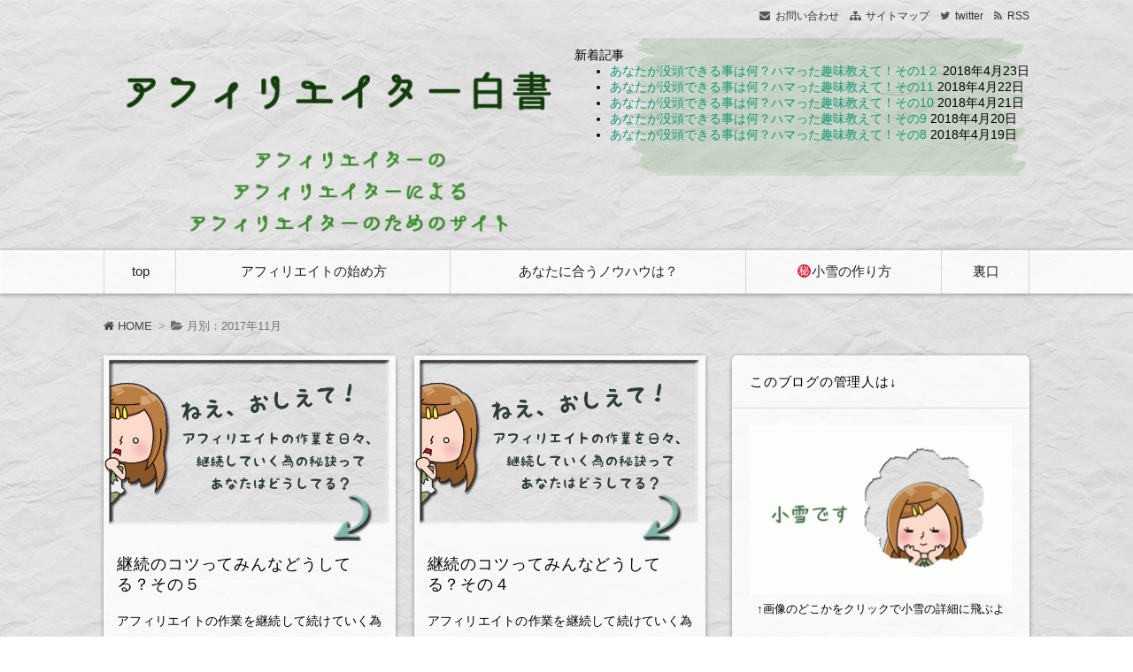

--- FILE ---
content_type: text/html; charset=UTF-8
request_url: https://affihaku.com/2017/11
body_size: 10021
content:
<!DOCTYPE html>
<!--[if IE 7]> <html class="ie ie7" lang="ja"> <![endif]-->
<!--[if IE 8]> <html class="ie ie8" lang="ja"> <![endif]-->
<!--[if !(IE 7) & !(IE 8)]><!--> <html lang="ja"> <!--<![endif]-->
<head>
<meta charset="UTF-8" />
<meta http-equiv="X-UA-Compatible" content="IE=edge,chrome=1">
<meta name="viewport" content="width=device-width, initial-scale=1.0">
  <meta name="robots" content="noindex,follow" />  

<link rel="stylesheet" href="https://maxcdn.bootstrapcdn.com/font-awesome/4.7.0/css/font-awesome.min.css">
<link rel="stylesheet" href="https://affihaku.com/wp-content/themes/wp-alpha-child/style.css" />

<link rel="pingback" href="https://affihaku.com/xmlrpc.php" />


<link rel="alternate" type="application/atom+xml" title="アフィリエイター白書 Atom Feed" href="https://affihaku.com/feed/atom" />
<link rel="alternate" type="application/rss+xml" title="アフィリエイター白書 RSS Feed" href="https://affihaku.com/feed" />

<script src="https://affihaku.com/wp-content/themes/wp-alpha/js/jquery-1.9.1.min.js"></script>
<script src="https://affihaku.com/wp-content/themes/wp-alpha/js/jquery.exflexfixed-0.3.0.js"></script>
<script src="https://affihaku.com/wp-content/themes/wp-alpha/js/function.js"></script>
<!--[if lt IE 9]><script src="https://affihaku.com/wp-content/themes/wp-alpha/js/html5shiv.js"></script><![endif]-->

<title>2017年11月 &#8211; アフィリエイター白書</title>
<meta name='robots' content='max-image-preview:large' />
<link rel="alternate" type="application/rss+xml" title="アフィリエイター白書 &raquo; フィード" href="https://affihaku.com/feed" />
<link rel="alternate" type="application/rss+xml" title="アフィリエイター白書 &raquo; コメントフィード" href="https://affihaku.com/comments/feed" />
<script type="text/javascript">
/* <![CDATA[ */
window._wpemojiSettings = {"baseUrl":"https:\/\/s.w.org\/images\/core\/emoji\/14.0.0\/72x72\/","ext":".png","svgUrl":"https:\/\/s.w.org\/images\/core\/emoji\/14.0.0\/svg\/","svgExt":".svg","source":{"concatemoji":"https:\/\/affihaku.com\/wp-includes\/js\/wp-emoji-release.min.js?ver=6.4.7"}};
/*! This file is auto-generated */
!function(i,n){var o,s,e;function c(e){try{var t={supportTests:e,timestamp:(new Date).valueOf()};sessionStorage.setItem(o,JSON.stringify(t))}catch(e){}}function p(e,t,n){e.clearRect(0,0,e.canvas.width,e.canvas.height),e.fillText(t,0,0);var t=new Uint32Array(e.getImageData(0,0,e.canvas.width,e.canvas.height).data),r=(e.clearRect(0,0,e.canvas.width,e.canvas.height),e.fillText(n,0,0),new Uint32Array(e.getImageData(0,0,e.canvas.width,e.canvas.height).data));return t.every(function(e,t){return e===r[t]})}function u(e,t,n){switch(t){case"flag":return n(e,"\ud83c\udff3\ufe0f\u200d\u26a7\ufe0f","\ud83c\udff3\ufe0f\u200b\u26a7\ufe0f")?!1:!n(e,"\ud83c\uddfa\ud83c\uddf3","\ud83c\uddfa\u200b\ud83c\uddf3")&&!n(e,"\ud83c\udff4\udb40\udc67\udb40\udc62\udb40\udc65\udb40\udc6e\udb40\udc67\udb40\udc7f","\ud83c\udff4\u200b\udb40\udc67\u200b\udb40\udc62\u200b\udb40\udc65\u200b\udb40\udc6e\u200b\udb40\udc67\u200b\udb40\udc7f");case"emoji":return!n(e,"\ud83e\udef1\ud83c\udffb\u200d\ud83e\udef2\ud83c\udfff","\ud83e\udef1\ud83c\udffb\u200b\ud83e\udef2\ud83c\udfff")}return!1}function f(e,t,n){var r="undefined"!=typeof WorkerGlobalScope&&self instanceof WorkerGlobalScope?new OffscreenCanvas(300,150):i.createElement("canvas"),a=r.getContext("2d",{willReadFrequently:!0}),o=(a.textBaseline="top",a.font="600 32px Arial",{});return e.forEach(function(e){o[e]=t(a,e,n)}),o}function t(e){var t=i.createElement("script");t.src=e,t.defer=!0,i.head.appendChild(t)}"undefined"!=typeof Promise&&(o="wpEmojiSettingsSupports",s=["flag","emoji"],n.supports={everything:!0,everythingExceptFlag:!0},e=new Promise(function(e){i.addEventListener("DOMContentLoaded",e,{once:!0})}),new Promise(function(t){var n=function(){try{var e=JSON.parse(sessionStorage.getItem(o));if("object"==typeof e&&"number"==typeof e.timestamp&&(new Date).valueOf()<e.timestamp+604800&&"object"==typeof e.supportTests)return e.supportTests}catch(e){}return null}();if(!n){if("undefined"!=typeof Worker&&"undefined"!=typeof OffscreenCanvas&&"undefined"!=typeof URL&&URL.createObjectURL&&"undefined"!=typeof Blob)try{var e="postMessage("+f.toString()+"("+[JSON.stringify(s),u.toString(),p.toString()].join(",")+"));",r=new Blob([e],{type:"text/javascript"}),a=new Worker(URL.createObjectURL(r),{name:"wpTestEmojiSupports"});return void(a.onmessage=function(e){c(n=e.data),a.terminate(),t(n)})}catch(e){}c(n=f(s,u,p))}t(n)}).then(function(e){for(var t in e)n.supports[t]=e[t],n.supports.everything=n.supports.everything&&n.supports[t],"flag"!==t&&(n.supports.everythingExceptFlag=n.supports.everythingExceptFlag&&n.supports[t]);n.supports.everythingExceptFlag=n.supports.everythingExceptFlag&&!n.supports.flag,n.DOMReady=!1,n.readyCallback=function(){n.DOMReady=!0}}).then(function(){return e}).then(function(){var e;n.supports.everything||(n.readyCallback(),(e=n.source||{}).concatemoji?t(e.concatemoji):e.wpemoji&&e.twemoji&&(t(e.twemoji),t(e.wpemoji)))}))}((window,document),window._wpemojiSettings);
/* ]]> */
</script>
<style id='wp-emoji-styles-inline-css' type='text/css'>

	img.wp-smiley, img.emoji {
		display: inline !important;
		border: none !important;
		box-shadow: none !important;
		height: 1em !important;
		width: 1em !important;
		margin: 0 0.07em !important;
		vertical-align: -0.1em !important;
		background: none !important;
		padding: 0 !important;
	}
</style>
<link rel='stylesheet' id='wp-block-library-css' href='https://affihaku.com/wp-includes/css/dist/block-library/style.min.css?ver=6.4.7' type='text/css' media='all' />
<style id='classic-theme-styles-inline-css' type='text/css'>
/*! This file is auto-generated */
.wp-block-button__link{color:#fff;background-color:#32373c;border-radius:9999px;box-shadow:none;text-decoration:none;padding:calc(.667em + 2px) calc(1.333em + 2px);font-size:1.125em}.wp-block-file__button{background:#32373c;color:#fff;text-decoration:none}
</style>
<style id='global-styles-inline-css' type='text/css'>
body{--wp--preset--color--black: #000000;--wp--preset--color--cyan-bluish-gray: #abb8c3;--wp--preset--color--white: #ffffff;--wp--preset--color--pale-pink: #f78da7;--wp--preset--color--vivid-red: #cf2e2e;--wp--preset--color--luminous-vivid-orange: #ff6900;--wp--preset--color--luminous-vivid-amber: #fcb900;--wp--preset--color--light-green-cyan: #7bdcb5;--wp--preset--color--vivid-green-cyan: #00d084;--wp--preset--color--pale-cyan-blue: #8ed1fc;--wp--preset--color--vivid-cyan-blue: #0693e3;--wp--preset--color--vivid-purple: #9b51e0;--wp--preset--gradient--vivid-cyan-blue-to-vivid-purple: linear-gradient(135deg,rgba(6,147,227,1) 0%,rgb(155,81,224) 100%);--wp--preset--gradient--light-green-cyan-to-vivid-green-cyan: linear-gradient(135deg,rgb(122,220,180) 0%,rgb(0,208,130) 100%);--wp--preset--gradient--luminous-vivid-amber-to-luminous-vivid-orange: linear-gradient(135deg,rgba(252,185,0,1) 0%,rgba(255,105,0,1) 100%);--wp--preset--gradient--luminous-vivid-orange-to-vivid-red: linear-gradient(135deg,rgba(255,105,0,1) 0%,rgb(207,46,46) 100%);--wp--preset--gradient--very-light-gray-to-cyan-bluish-gray: linear-gradient(135deg,rgb(238,238,238) 0%,rgb(169,184,195) 100%);--wp--preset--gradient--cool-to-warm-spectrum: linear-gradient(135deg,rgb(74,234,220) 0%,rgb(151,120,209) 20%,rgb(207,42,186) 40%,rgb(238,44,130) 60%,rgb(251,105,98) 80%,rgb(254,248,76) 100%);--wp--preset--gradient--blush-light-purple: linear-gradient(135deg,rgb(255,206,236) 0%,rgb(152,150,240) 100%);--wp--preset--gradient--blush-bordeaux: linear-gradient(135deg,rgb(254,205,165) 0%,rgb(254,45,45) 50%,rgb(107,0,62) 100%);--wp--preset--gradient--luminous-dusk: linear-gradient(135deg,rgb(255,203,112) 0%,rgb(199,81,192) 50%,rgb(65,88,208) 100%);--wp--preset--gradient--pale-ocean: linear-gradient(135deg,rgb(255,245,203) 0%,rgb(182,227,212) 50%,rgb(51,167,181) 100%);--wp--preset--gradient--electric-grass: linear-gradient(135deg,rgb(202,248,128) 0%,rgb(113,206,126) 100%);--wp--preset--gradient--midnight: linear-gradient(135deg,rgb(2,3,129) 0%,rgb(40,116,252) 100%);--wp--preset--font-size--small: 13px;--wp--preset--font-size--medium: 20px;--wp--preset--font-size--large: 36px;--wp--preset--font-size--x-large: 42px;--wp--preset--spacing--20: 0.44rem;--wp--preset--spacing--30: 0.67rem;--wp--preset--spacing--40: 1rem;--wp--preset--spacing--50: 1.5rem;--wp--preset--spacing--60: 2.25rem;--wp--preset--spacing--70: 3.38rem;--wp--preset--spacing--80: 5.06rem;--wp--preset--shadow--natural: 6px 6px 9px rgba(0, 0, 0, 0.2);--wp--preset--shadow--deep: 12px 12px 50px rgba(0, 0, 0, 0.4);--wp--preset--shadow--sharp: 6px 6px 0px rgba(0, 0, 0, 0.2);--wp--preset--shadow--outlined: 6px 6px 0px -3px rgba(255, 255, 255, 1), 6px 6px rgba(0, 0, 0, 1);--wp--preset--shadow--crisp: 6px 6px 0px rgba(0, 0, 0, 1);}:where(.is-layout-flex){gap: 0.5em;}:where(.is-layout-grid){gap: 0.5em;}body .is-layout-flow > .alignleft{float: left;margin-inline-start: 0;margin-inline-end: 2em;}body .is-layout-flow > .alignright{float: right;margin-inline-start: 2em;margin-inline-end: 0;}body .is-layout-flow > .aligncenter{margin-left: auto !important;margin-right: auto !important;}body .is-layout-constrained > .alignleft{float: left;margin-inline-start: 0;margin-inline-end: 2em;}body .is-layout-constrained > .alignright{float: right;margin-inline-start: 2em;margin-inline-end: 0;}body .is-layout-constrained > .aligncenter{margin-left: auto !important;margin-right: auto !important;}body .is-layout-constrained > :where(:not(.alignleft):not(.alignright):not(.alignfull)){max-width: var(--wp--style--global--content-size);margin-left: auto !important;margin-right: auto !important;}body .is-layout-constrained > .alignwide{max-width: var(--wp--style--global--wide-size);}body .is-layout-flex{display: flex;}body .is-layout-flex{flex-wrap: wrap;align-items: center;}body .is-layout-flex > *{margin: 0;}body .is-layout-grid{display: grid;}body .is-layout-grid > *{margin: 0;}:where(.wp-block-columns.is-layout-flex){gap: 2em;}:where(.wp-block-columns.is-layout-grid){gap: 2em;}:where(.wp-block-post-template.is-layout-flex){gap: 1.25em;}:where(.wp-block-post-template.is-layout-grid){gap: 1.25em;}.has-black-color{color: var(--wp--preset--color--black) !important;}.has-cyan-bluish-gray-color{color: var(--wp--preset--color--cyan-bluish-gray) !important;}.has-white-color{color: var(--wp--preset--color--white) !important;}.has-pale-pink-color{color: var(--wp--preset--color--pale-pink) !important;}.has-vivid-red-color{color: var(--wp--preset--color--vivid-red) !important;}.has-luminous-vivid-orange-color{color: var(--wp--preset--color--luminous-vivid-orange) !important;}.has-luminous-vivid-amber-color{color: var(--wp--preset--color--luminous-vivid-amber) !important;}.has-light-green-cyan-color{color: var(--wp--preset--color--light-green-cyan) !important;}.has-vivid-green-cyan-color{color: var(--wp--preset--color--vivid-green-cyan) !important;}.has-pale-cyan-blue-color{color: var(--wp--preset--color--pale-cyan-blue) !important;}.has-vivid-cyan-blue-color{color: var(--wp--preset--color--vivid-cyan-blue) !important;}.has-vivid-purple-color{color: var(--wp--preset--color--vivid-purple) !important;}.has-black-background-color{background-color: var(--wp--preset--color--black) !important;}.has-cyan-bluish-gray-background-color{background-color: var(--wp--preset--color--cyan-bluish-gray) !important;}.has-white-background-color{background-color: var(--wp--preset--color--white) !important;}.has-pale-pink-background-color{background-color: var(--wp--preset--color--pale-pink) !important;}.has-vivid-red-background-color{background-color: var(--wp--preset--color--vivid-red) !important;}.has-luminous-vivid-orange-background-color{background-color: var(--wp--preset--color--luminous-vivid-orange) !important;}.has-luminous-vivid-amber-background-color{background-color: var(--wp--preset--color--luminous-vivid-amber) !important;}.has-light-green-cyan-background-color{background-color: var(--wp--preset--color--light-green-cyan) !important;}.has-vivid-green-cyan-background-color{background-color: var(--wp--preset--color--vivid-green-cyan) !important;}.has-pale-cyan-blue-background-color{background-color: var(--wp--preset--color--pale-cyan-blue) !important;}.has-vivid-cyan-blue-background-color{background-color: var(--wp--preset--color--vivid-cyan-blue) !important;}.has-vivid-purple-background-color{background-color: var(--wp--preset--color--vivid-purple) !important;}.has-black-border-color{border-color: var(--wp--preset--color--black) !important;}.has-cyan-bluish-gray-border-color{border-color: var(--wp--preset--color--cyan-bluish-gray) !important;}.has-white-border-color{border-color: var(--wp--preset--color--white) !important;}.has-pale-pink-border-color{border-color: var(--wp--preset--color--pale-pink) !important;}.has-vivid-red-border-color{border-color: var(--wp--preset--color--vivid-red) !important;}.has-luminous-vivid-orange-border-color{border-color: var(--wp--preset--color--luminous-vivid-orange) !important;}.has-luminous-vivid-amber-border-color{border-color: var(--wp--preset--color--luminous-vivid-amber) !important;}.has-light-green-cyan-border-color{border-color: var(--wp--preset--color--light-green-cyan) !important;}.has-vivid-green-cyan-border-color{border-color: var(--wp--preset--color--vivid-green-cyan) !important;}.has-pale-cyan-blue-border-color{border-color: var(--wp--preset--color--pale-cyan-blue) !important;}.has-vivid-cyan-blue-border-color{border-color: var(--wp--preset--color--vivid-cyan-blue) !important;}.has-vivid-purple-border-color{border-color: var(--wp--preset--color--vivid-purple) !important;}.has-vivid-cyan-blue-to-vivid-purple-gradient-background{background: var(--wp--preset--gradient--vivid-cyan-blue-to-vivid-purple) !important;}.has-light-green-cyan-to-vivid-green-cyan-gradient-background{background: var(--wp--preset--gradient--light-green-cyan-to-vivid-green-cyan) !important;}.has-luminous-vivid-amber-to-luminous-vivid-orange-gradient-background{background: var(--wp--preset--gradient--luminous-vivid-amber-to-luminous-vivid-orange) !important;}.has-luminous-vivid-orange-to-vivid-red-gradient-background{background: var(--wp--preset--gradient--luminous-vivid-orange-to-vivid-red) !important;}.has-very-light-gray-to-cyan-bluish-gray-gradient-background{background: var(--wp--preset--gradient--very-light-gray-to-cyan-bluish-gray) !important;}.has-cool-to-warm-spectrum-gradient-background{background: var(--wp--preset--gradient--cool-to-warm-spectrum) !important;}.has-blush-light-purple-gradient-background{background: var(--wp--preset--gradient--blush-light-purple) !important;}.has-blush-bordeaux-gradient-background{background: var(--wp--preset--gradient--blush-bordeaux) !important;}.has-luminous-dusk-gradient-background{background: var(--wp--preset--gradient--luminous-dusk) !important;}.has-pale-ocean-gradient-background{background: var(--wp--preset--gradient--pale-ocean) !important;}.has-electric-grass-gradient-background{background: var(--wp--preset--gradient--electric-grass) !important;}.has-midnight-gradient-background{background: var(--wp--preset--gradient--midnight) !important;}.has-small-font-size{font-size: var(--wp--preset--font-size--small) !important;}.has-medium-font-size{font-size: var(--wp--preset--font-size--medium) !important;}.has-large-font-size{font-size: var(--wp--preset--font-size--large) !important;}.has-x-large-font-size{font-size: var(--wp--preset--font-size--x-large) !important;}
.wp-block-navigation a:where(:not(.wp-element-button)){color: inherit;}
:where(.wp-block-post-template.is-layout-flex){gap: 1.25em;}:where(.wp-block-post-template.is-layout-grid){gap: 1.25em;}
:where(.wp-block-columns.is-layout-flex){gap: 2em;}:where(.wp-block-columns.is-layout-grid){gap: 2em;}
.wp-block-pullquote{font-size: 1.5em;line-height: 1.6;}
</style>
<link rel='stylesheet' id='pz-linkcard-css' href='//affihaku.com/wp-content/uploads/pz-linkcard/style.css?ver=2.4.8.1.32' type='text/css' media='all' />
<link rel='stylesheet' id='alpha-parent-style-css' href='https://affihaku.com/wp-content/themes/wp-alpha/style.css?ver=6.4.7' type='text/css' media='all' />
<link rel='stylesheet' id='alpha-child-style-css' href='https://affihaku.com/wp-content/themes/wp-alpha-child/style.css?ver=6.4.7' type='text/css' media='all' />
<link rel="https://api.w.org/" href="https://affihaku.com/wp-json/" /><link rel="EditURI" type="application/rsd+xml" title="RSD" href="https://affihaku.com/xmlrpc.php?rsd" />
<meta name="generator" content="WordPress 6.4.7" />
	<style type="text/css">
			.site-title,
		.site-description {
			position: absolute !important;
			clip: rect(1px 1px 1px 1px); /* IE6, IE7 */
			clip: rect(1px, 1px, 1px, 1px);
		}
		</style>
	<style type="text/css" id="custom-background-css">
body.custom-background { background-image: url("https://affihaku.com/wp-content/uploads/2017/10/haikei.jpg"); background-position: left top; background-size: auto; background-repeat: repeat; background-attachment: scroll; }
</style>
	<link rel="icon" href="https://affihaku.com/wp-content/uploads/2017/10/cropped-3-32x32.png" sizes="32x32" />
<link rel="icon" href="https://affihaku.com/wp-content/uploads/2017/10/cropped-3-192x192.png" sizes="192x192" />
<link rel="apple-touch-icon" href="https://affihaku.com/wp-content/uploads/2017/10/cropped-3-180x180.png" />
<meta name="msapplication-TileImage" content="https://affihaku.com/wp-content/uploads/2017/10/cropped-3-270x270.png" />
		<style type="text/css" id="wp-custom-css">
			/* コメント入力欄のメールアドレスを非表示 */
#commentform #email,
#commentform label[for="email"] {
display: none;
}

/* コメント入力欄のURLを非表示 */
#commentform #url,
#commentform label[for="url"] {
display: none;
}
		</style>
		<meta name="google-site-verification" content="ukYLvGigbapaaGgbY3LHPAd4QbCtUBjgakOhA01DYPI" />
<!-- Global site tag (gtag.js) - Google Analytics -->
<script async src="https://www.googletagmanager.com/gtag/js?id=UA-109519404-1"></script>
<script>
  window.dataLayer = window.dataLayer || [];
  function gtag(){dataLayer.push(arguments);}
  gtag('js', new Date());

  gtag('config', 'UA-109519404-1');
</script><link rel="stylesheet" href="https://affihaku.com/wp-content/themes/wp-alpha/skin/paraffin/skin.css.php" />

<style type="text/css">
	.header {
		min-height: 0;
	}
	.header-main-inner {
		position: relative;
	}
	.header-image {
		font-size: 0;
	}
	.header-txt {
		position: absolute;
		top: 0;
		left: 0;
		width: 100%;
	}
	.site-title,
	.site-description {
		text-shadow: none;
		margin-left: 20px;
	}
</style>


</head>
<body class="archive date custom-background">
<div id="masthead" class="c2r">

	<div class="large-screen"><!-- PC用ヘッダー -->
 

<header class="header" role="banner">
	<nav class="header-navigation" role="navigation">
	<div class="header-navigation-inner l-site">
		<ul>
									<li><a href="http://koyuki9.jp/next/mailform/" title="email" class="icon-email" >お問い合わせ</a></li>			<li><a href="https://affihaku.com/sitemap" title="サイトマップ" class="icon-sitemap" >サイトマップ</a></li>						<li><a href="https://twitter.com/koyukimiyabi" title="twitter" class="icon-twitter" target="_blank" >twitter</a></li>									<li><a href="https://affihaku.com/feed" title="RSSフィード" class="icon-rss" >RSS</a></li>		</ul>
			</div>
	</nav>

	<div class="header-main">
	<div class="header-main-inner l-site">
					<div class="header-image"><a href="https://affihaku.com/"><img src="https://affihaku.com/wp-content/uploads/2018/01/hhh6.png" height="250" width="1050"　alt="アフィリエイター白書"></a></div>
		
		<div class="header-txt-ad">
			<div class="header-txt">
				<h1 class="site-title"><a href="https://affihaku.com/" rel="home">アフィリエイター白書</a></h1>				<p class="site-description">アフィリエイターのアフィリエイターによるアフィリエイターのためのサイト</p>
			</div>

			<div class="header-ad">
				
		
		新着記事
		<ul>
											<li>
					<a href="https://affihaku.com/bottou/immerse-12">あなたが没頭できる事は何？ハマった趣味教えて！その1２</a>
											<span class="post-date">2018年4月23日</span>
									</li>
											<li>
					<a href="https://affihaku.com/bottou/immerse-11">あなたが没頭できる事は何？ハマった趣味教えて！その11</a>
											<span class="post-date">2018年4月22日</span>
									</li>
											<li>
					<a href="https://affihaku.com/bottou/immerse-10">あなたが没頭できる事は何？ハマった趣味教えて！その10</a>
											<span class="post-date">2018年4月21日</span>
									</li>
											<li>
					<a href="https://affihaku.com/bottou/immerse-9">あなたが没頭できる事は何？ハマった趣味教えて！その9</a>
											<span class="post-date">2018年4月20日</span>
									</li>
											<li>
					<a href="https://affihaku.com/bottou/immerse-8">あなたが没頭できる事は何？ハマった趣味教えて！その8</a>
											<span class="post-date">2018年4月19日</span>
									</li>
					</ul>

					</div>
		</div>
	</div>
	</div>
</header><!-- #masthead -->

</div><!--/PC用ヘッダー -->
 

	<header class="header small-screen" role="banner"><!--スマホ用ヘッダー -->
		<a href="https://affihaku.com/" rel="home"><img src="https://affihaku.com/wp-content/uploads/2018/01/hhhs.gif"  alt="アフィリエイター白書" /></a>
	</header><!--/スマホ用ヘッダー -->
 

<div id="fixed-navigation">
	<script>
		$(function() {
			var nav    = $('#fixed-navigation'),
					offset = nav.offset();
			$(window).scroll(function () {
				if($(window).scrollTop() > offset.top) {
					nav.addClass('navigation--fixed');
				} else {
					nav.removeClass('navigation--fixed');
				}
			});
		});
	</script>
 
<div class="global-navigation-btn"><i class="fa fa-bars">&nbsp;</i>Menu</div><a class="screen-reader-text skip-link" href="#content">コンテンツへ移動</a><nav class="global-navigation"><ul id="menu-%e3%82%b0%e3%83%ad%e3%83%bc%e3%83%90%e3%83%ab%e3%83%a1%e3%83%8b%e3%83%a5%e3%83%bc-1" class="global-navigation-inner l-site"><li class="menu-item menu-item-type-custom menu-item-object-custom menu-item-home menu-item-860"><a href="https://affihaku.com/">top</a></li>
<li class="menu-item menu-item-type-custom menu-item-object-custom menu-item-1559"><a href="https://beginner.koyuki-afiri.com/">アフィリエイトの始め方</a></li>
<li class="menu-item menu-item-type-custom menu-item-object-custom menu-item-1150"><a target="_blank" rel="noopener" href="http://koyuki9.jp/ox/">あなたに合うノウハウは？</a></li>
<li class="menu-item menu-item-type-custom menu-item-object-custom menu-item-1304"><a href="https://affihaku.com/4u/">&#x3299;小雪の作り方</a></li>
<li class="menu-item menu-item-type-custom menu-item-object-custom menu-item-has-children menu-item-1305"><a>裏口</a>
<ul class="sub-menu">
	<li class="menu-item menu-item-type-custom menu-item-object-custom menu-item-1309"><a href="http://tokuten.koyuki-afiri.com/category6/">裏口特典受け取り方法</a></li>
	<li class="menu-item menu-item-type-custom menu-item-object-custom menu-item-1306"><a href="http://koyuki9.jp/infotop-2tier/">２ティアさん限定の裏口</a></li>
	<li class="menu-item menu-item-type-custom menu-item-object-custom menu-item-1307"><a href="http://koyuki9.jp/unlimited/">アンリミ購入者様限定裏口</a></li>
</ul>
</li>
</ul></nav>
</div><!-- #fixed-navigation -->
 


	<div class="content-area" id="content-area">
	<div class="content-area-inner l-site">

		<div class="breadcrumb">
			<ol>
				<li itemscope itemtype="//data-vocabulary.org/Breadcrumb"><a itemprop="url" href="https://affihaku.com"><i class="fa fa-home"></i> HOME</a></li>
				<li itemscope itemtype="//data-vocabulary.org/Breadcrumb">
										<span itemprop="title"><i class="fa fa-folder-open"></i> 月別：2017年11月</span>
									</li>
			</ol>
		</div><!-- /.breadcrumb -->

				<div class="page-title">2017年11月の記事一覧</div>
		
		<div class="l-main_sidebar-1">

			<div class="main l-main" id="main" role="main">
			<div class="main-inner">

				<div class="category-description"></div>

				<!-- ▽ウィジェットエリア：アーカイブページ メインカラム上 -->
				
				<!-- ▽投稿 -->
				<!-- レイアウト選択 -->

				<!-- カード型（概要） -->
					<div class="l-card-wrapper" id="l-card-wrapper">
												<div class="l-card">
							<article id="post-389" class="card-summary post-389 post type-post status-publish format-standard has-post-thumbnail hentry category-trigger">
																	<div class="post-thumbnail-wrapper">
										<span class="entry-img">
																							<a href="https://affihaku.com/trigger/continue-5" title="継続のコツってみんなどうしてる？その５" >
													<span class="entry-img-inner" style="background-image: url(https://affihaku.com/wp-content/uploads/2017/11/kotu.jpg)"></span>
												</a>
																					</span>
									</div>
																<div class="entry-content">
									<h2 class="entry-title"><span class="entry-title-inner"><a href="https://affihaku.com/trigger/continue-5" title="継続のコツってみんなどうしてる？その５" rel="bookmark">継続のコツってみんなどうしてる？その５</a></span></h2>
									<div class="entry-summary"><p>アフィリエイトの作業を継続して続けていく為にはみんなどうしてる？モチベーションを落とさない為の自分なりのコツや工夫や考え方ってあるのかな？教えて下さい</p>
</div>
									<p><a class="more-link" href="https://affihaku.com/trigger/continue-5">続きを読む</a></p>
								</div>
								<footer class="entry-meta">
									<span class="entry-meta-item date updated">
										<time datetime="2017-11-30" pubdate>2017年11月30日</time>
																					<span class="lastupdated">（<time datetime="2017-11-30" pubdate>2017年12月17日更新</time>）</span>
																			</span>
									<!-- <span class="entry-meta-item author"><a href="https://affihaku.com/author/koyuki99">koyuki99</a></span> -->
									<span class="entry-meta-item category"><a href="https://affihaku.com/category/trigger" rel="category tag">アフィリエイト継続のコツってみんなどうしてる？</a></span>
								</footer>
							</article>
						</div>
												<div class="l-card">
							<article id="post-315" class="card-summary post-315 post type-post status-publish format-standard has-post-thumbnail hentry category-trigger">
																	<div class="post-thumbnail-wrapper">
										<span class="entry-img">
																							<a href="https://affihaku.com/trigger/continue-4" title="継続のコツってみんなどうしてる？その４" >
													<span class="entry-img-inner" style="background-image: url(https://affihaku.com/wp-content/uploads/2017/11/kotu.jpg)"></span>
												</a>
																					</span>
									</div>
																<div class="entry-content">
									<h2 class="entry-title"><span class="entry-title-inner"><a href="https://affihaku.com/trigger/continue-4" title="継続のコツってみんなどうしてる？その４" rel="bookmark">継続のコツってみんなどうしてる？その４</a></span></h2>
									<div class="entry-summary"><p>アフィリエイトの作業を継続して続けていく為にはみんなどうしてる？モチベーションを落とさない為の自分なりのコツや工夫や考え方ってあるのかな？教えて下さい</p>
</div>
									<p><a class="more-link" href="https://affihaku.com/trigger/continue-4">続きを読む</a></p>
								</div>
								<footer class="entry-meta">
									<span class="entry-meta-item date updated">
										<time datetime="2017-11-29" pubdate>2017年11月29日</time>
																					<span class="lastupdated">（<time datetime="2017-11-29" pubdate>2017年12月17日更新</time>）</span>
																			</span>
									<!-- <span class="entry-meta-item author"><a href="https://affihaku.com/author/koyuki99">koyuki99</a></span> -->
									<span class="entry-meta-item category"><a href="https://affihaku.com/category/trigger" rel="category tag">アフィリエイト継続のコツってみんなどうしてる？</a></span>
								</footer>
							</article>
						</div>
												<div class="l-card">
							<article id="post-313" class="card-summary post-313 post type-post status-publish format-standard has-post-thumbnail hentry category-trigger">
																	<div class="post-thumbnail-wrapper">
										<span class="entry-img">
																							<a href="https://affihaku.com/trigger/continue-3" title="継続のコツってみんなどうしてる？その３" >
													<span class="entry-img-inner" style="background-image: url(https://affihaku.com/wp-content/uploads/2017/11/kotu.jpg)"></span>
												</a>
																					</span>
									</div>
																<div class="entry-content">
									<h2 class="entry-title"><span class="entry-title-inner"><a href="https://affihaku.com/trigger/continue-3" title="継続のコツってみんなどうしてる？その３" rel="bookmark">継続のコツってみんなどうしてる？その３</a></span></h2>
									<div class="entry-summary"><p>アフィリエイトの作業を継続して続けていく為にはみんなどうしてる？モチベーションを落とさない為の自分なりのコツや工夫や考え方ってあるのかな？教えて下さい</p>
</div>
									<p><a class="more-link" href="https://affihaku.com/trigger/continue-3">続きを読む</a></p>
								</div>
								<footer class="entry-meta">
									<span class="entry-meta-item date updated">
										<time datetime="2017-11-28" pubdate>2017年11月28日</time>
																					<span class="lastupdated">（<time datetime="2017-11-28" pubdate>2017年12月17日更新</time>）</span>
																			</span>
									<!-- <span class="entry-meta-item author"><a href="https://affihaku.com/author/koyuki99">koyuki99</a></span> -->
									<span class="entry-meta-item category"><a href="https://affihaku.com/category/trigger" rel="category tag">アフィリエイト継続のコツってみんなどうしてる？</a></span>
								</footer>
							</article>
						</div>
												<div class="l-card">
							<article id="post-310" class="card-summary post-310 post type-post status-publish format-standard has-post-thumbnail hentry category-trigger">
																	<div class="post-thumbnail-wrapper">
										<span class="entry-img">
																							<a href="https://affihaku.com/trigger/continue-2" title="継続のコツってみんなどうしてる？その２" >
													<span class="entry-img-inner" style="background-image: url(https://affihaku.com/wp-content/uploads/2017/11/kotu.jpg)"></span>
												</a>
																					</span>
									</div>
																<div class="entry-content">
									<h2 class="entry-title"><span class="entry-title-inner"><a href="https://affihaku.com/trigger/continue-2" title="継続のコツってみんなどうしてる？その２" rel="bookmark">継続のコツってみんなどうしてる？その２</a></span></h2>
									<div class="entry-summary"><p>アフィリエイト実践者さん達の現場からの生の声↓ 最低３分間は取り組む 自分の中でのアフィリエイト継続のコツは 改善策を考えたことがあるか あります。 対策 どんなにやる気が起きないときでも最低３分間は取り組む。 今までに [&hellip;]</p>
</div>
									<p><a class="more-link" href="https://affihaku.com/trigger/continue-2">続きを読む</a></p>
								</div>
								<footer class="entry-meta">
									<span class="entry-meta-item date updated">
										<time datetime="2017-11-27" pubdate>2017年11月27日</time>
																					<span class="lastupdated">（<time datetime="2017-11-27" pubdate>2017年12月17日更新</time>）</span>
																			</span>
									<!-- <span class="entry-meta-item author"><a href="https://affihaku.com/author/koyuki99">koyuki99</a></span> -->
									<span class="entry-meta-item category"><a href="https://affihaku.com/category/trigger" rel="category tag">アフィリエイト継続のコツってみんなどうしてる？</a></span>
								</footer>
							</article>
						</div>
												<div class="l-card">
							<article id="post-301" class="card-summary post-301 post type-post status-publish format-standard has-post-thumbnail hentry category-trigger">
																	<div class="post-thumbnail-wrapper">
										<span class="entry-img">
																							<a href="https://affihaku.com/trigger/continue" title="継続のコツってみんなどうしてる？その１" >
													<span class="entry-img-inner" style="background-image: url(https://affihaku.com/wp-content/uploads/2017/11/kotu.jpg)"></span>
												</a>
																					</span>
									</div>
																<div class="entry-content">
									<h2 class="entry-title"><span class="entry-title-inner"><a href="https://affihaku.com/trigger/continue" title="継続のコツってみんなどうしてる？その１" rel="bookmark">継続のコツってみんなどうしてる？その１</a></span></h2>
									<div class="entry-summary"><p>アフィリエイトの作業を継続して続けていく為にはみんなどうしてる？モチベーションを落とさない為の自分なりのコツや工夫や考え方ってあるのかな？教えて下さい</p>
</div>
									<p><a class="more-link" href="https://affihaku.com/trigger/continue">続きを読む</a></p>
								</div>
								<footer class="entry-meta">
									<span class="entry-meta-item date updated">
										<time datetime="2017-11-26" pubdate>2017年11月26日</time>
																					<span class="lastupdated">（<time datetime="2017-11-26" pubdate>2017年12月17日更新</time>）</span>
																			</span>
									<!-- <span class="entry-meta-item author"><a href="https://affihaku.com/author/koyuki99">koyuki99</a></span> -->
									<span class="entry-meta-item category"><a href="https://affihaku.com/category/trigger" rel="category tag">アフィリエイト継続のコツってみんなどうしてる？</a></span>
								</footer>
							</article>
						</div>
												<div class="l-card">
							<article id="post-183" class="card-summary post-183 post type-post status-publish format-standard has-post-thumbnail hentry category-efficiency">
																	<div class="post-thumbnail-wrapper">
										<span class="entry-img">
																							<a href="https://affihaku.com/efficiency/time-8" title="あなたの使える作業時間を教えて下さい　その８" >
													<span class="entry-img-inner" style="background-image: url(https://affihaku.com/wp-content/uploads/2017/11/time.gif)"></span>
												</a>
																					</span>
									</div>
																<div class="entry-content">
									<h2 class="entry-title"><span class="entry-title-inner"><a href="https://affihaku.com/efficiency/time-8" title="あなたの使える作業時間を教えて下さい　その８" rel="bookmark">あなたの使える作業時間を教えて下さい　その８</a></span></h2>
									<div class="entry-summary"><p>アフィリエイトの作業時間ってみんなどのくらいなの？普段ではなく本気モードになったら何時間作業時間に使えるの？と、実際今現役アフィリエイターさん達に聞いてみました</p>
</div>
									<p><a class="more-link" href="https://affihaku.com/efficiency/time-8">続きを読む</a></p>
								</div>
								<footer class="entry-meta">
									<span class="entry-meta-item date updated">
										<time datetime="2017-11-25" pubdate>2017年11月25日</time>
																					<span class="lastupdated">（<time datetime="2017-11-25" pubdate>2017年12月17日更新</time>）</span>
																			</span>
									<!-- <span class="entry-meta-item author"><a href="https://affihaku.com/author/koyuki99">koyuki99</a></span> -->
									<span class="entry-meta-item category"><a href="https://affihaku.com/category/efficiency" rel="category tag">作業時間は皆どのくらい？</a></span>
								</footer>
							</article>
						</div>
												<div class="l-card">
							<article id="post-177" class="card-summary post-177 post type-post status-publish format-standard has-post-thumbnail hentry category-efficiency">
																	<div class="post-thumbnail-wrapper">
										<span class="entry-img">
																							<a href="https://affihaku.com/efficiency/time-7" title="あなたの使える作業時間を教えて下さい　その７" >
													<span class="entry-img-inner" style="background-image: url(https://affihaku.com/wp-content/uploads/2017/11/time.gif)"></span>
												</a>
																					</span>
									</div>
																<div class="entry-content">
									<h2 class="entry-title"><span class="entry-title-inner"><a href="https://affihaku.com/efficiency/time-7" title="あなたの使える作業時間を教えて下さい　その７" rel="bookmark">あなたの使える作業時間を教えて下さい　その７</a></span></h2>
									<div class="entry-summary"><p>アフィリエイトの作業時間ってみんなどのくらいなの？普段ではなく本気モードになったら何時間作業時間に使えるの？と、実際今現役アフィリエイターさん達に聞いてみました</p>
</div>
									<p><a class="more-link" href="https://affihaku.com/efficiency/time-7">続きを読む</a></p>
								</div>
								<footer class="entry-meta">
									<span class="entry-meta-item date updated">
										<time datetime="2017-11-24" pubdate>2017年11月24日</time>
																					<span class="lastupdated">（<time datetime="2017-11-24" pubdate>2017年12月17日更新</time>）</span>
																			</span>
									<!-- <span class="entry-meta-item author"><a href="https://affihaku.com/author/koyuki99">koyuki99</a></span> -->
									<span class="entry-meta-item category"><a href="https://affihaku.com/category/efficiency" rel="category tag">作業時間は皆どのくらい？</a></span>
								</footer>
							</article>
						</div>
												<div class="l-card">
							<article id="post-174" class="card-summary post-174 post type-post status-publish format-standard has-post-thumbnail hentry category-efficiency">
																	<div class="post-thumbnail-wrapper">
										<span class="entry-img">
																							<a href="https://affihaku.com/efficiency/time-6" title="あなたの使える作業時間を教えて下さい　その６" >
													<span class="entry-img-inner" style="background-image: url(https://affihaku.com/wp-content/uploads/2017/11/time.gif)"></span>
												</a>
																					</span>
									</div>
																<div class="entry-content">
									<h2 class="entry-title"><span class="entry-title-inner"><a href="https://affihaku.com/efficiency/time-6" title="あなたの使える作業時間を教えて下さい　その６" rel="bookmark">あなたの使える作業時間を教えて下さい　その６</a></span></h2>
									<div class="entry-summary"><p>アフィリエイトの作業時間ってみんなどのくらいなの？普段ではなく本気モードになったら何時間作業時間に使えるの？と、実際今現役アフィリエイターさん達に聞いてみました</p>
</div>
									<p><a class="more-link" href="https://affihaku.com/efficiency/time-6">続きを読む</a></p>
								</div>
								<footer class="entry-meta">
									<span class="entry-meta-item date updated">
										<time datetime="2017-11-23" pubdate>2017年11月23日</time>
																					<span class="lastupdated">（<time datetime="2017-11-23" pubdate>2017年12月17日更新</time>）</span>
																			</span>
									<!-- <span class="entry-meta-item author"><a href="https://affihaku.com/author/koyuki99">koyuki99</a></span> -->
									<span class="entry-meta-item category"><a href="https://affihaku.com/category/efficiency" rel="category tag">作業時間は皆どのくらい？</a></span>
								</footer>
							</article>
						</div>
												<div class="l-card">
							<article id="post-155" class="card-summary post-155 post type-post status-publish format-standard has-post-thumbnail hentry category-efficiency">
																	<div class="post-thumbnail-wrapper">
										<span class="entry-img">
																							<a href="https://affihaku.com/efficiency/time-5" title="あなたの使える作業時間を教えて下さい　その５" >
													<span class="entry-img-inner" style="background-image: url(https://affihaku.com/wp-content/uploads/2017/11/time.gif)"></span>
												</a>
																					</span>
									</div>
																<div class="entry-content">
									<h2 class="entry-title"><span class="entry-title-inner"><a href="https://affihaku.com/efficiency/time-5" title="あなたの使える作業時間を教えて下さい　その５" rel="bookmark">あなたの使える作業時間を教えて下さい　その５</a></span></h2>
									<div class="entry-summary"><p>アフィリエイトの作業時間ってみんなどのくらいなの？普段ではなく本気モードになったら何時間作業時間に使えるの？と、実際今現役アフィリエイターさん達に聞いてみました</p>
</div>
									<p><a class="more-link" href="https://affihaku.com/efficiency/time-5">続きを読む</a></p>
								</div>
								<footer class="entry-meta">
									<span class="entry-meta-item date updated">
										<time datetime="2017-11-22" pubdate>2017年11月22日</time>
																					<span class="lastupdated">（<time datetime="2017-11-22" pubdate>2017年12月17日更新</time>）</span>
																			</span>
									<!-- <span class="entry-meta-item author"><a href="https://affihaku.com/author/koyuki99">koyuki99</a></span> -->
									<span class="entry-meta-item category"><a href="https://affihaku.com/category/efficiency" rel="category tag">作業時間は皆どのくらい？</a></span>
								</footer>
							</article>
						</div>
												<div class="l-card">
							<article id="post-152" class="card-summary post-152 post type-post status-publish format-standard has-post-thumbnail hentry category-efficiency">
																	<div class="post-thumbnail-wrapper">
										<span class="entry-img">
																							<a href="https://affihaku.com/efficiency/time-4" title="あなたの使える作業時間を教えて下さい　その４" >
													<span class="entry-img-inner" style="background-image: url(https://affihaku.com/wp-content/uploads/2017/11/time.gif)"></span>
												</a>
																					</span>
									</div>
																<div class="entry-content">
									<h2 class="entry-title"><span class="entry-title-inner"><a href="https://affihaku.com/efficiency/time-4" title="あなたの使える作業時間を教えて下さい　その４" rel="bookmark">あなたの使える作業時間を教えて下さい　その４</a></span></h2>
									<div class="entry-summary"><p>アフィリエイトの作業時間ってみんなどのくらいなの？普段ではなく本気モードになったら何時間作業時間に使えるの？と、実際今現役アフィリエイターさん達に聞いてみました</p>
</div>
									<p><a class="more-link" href="https://affihaku.com/efficiency/time-4">続きを読む</a></p>
								</div>
								<footer class="entry-meta">
									<span class="entry-meta-item date updated">
										<time datetime="2017-11-21" pubdate>2017年11月21日</time>
																					<span class="lastupdated">（<time datetime="2017-11-21" pubdate>2017年12月17日更新</time>）</span>
																			</span>
									<!-- <span class="entry-meta-item author"><a href="https://affihaku.com/author/koyuki99">koyuki99</a></span> -->
									<span class="entry-meta-item category"><a href="https://affihaku.com/category/efficiency" rel="category tag">作業時間は皆どのくらい？</a></span>
								</footer>
							</article>
						</div>
											</div>

				
				<!-- ▽ウィジェットエリア：アーカイブページ メインカラム下 -->
				
				<!-- ▽ページナビゲーション -->
				<div class="page-navigation"><span class="current">1</span><a href='https://affihaku.com/2017/11/page/2' class="inactive">2</a><a href='https://affihaku.com/2017/11/page/3' class="inactive">3</a><span class="pages">1 / 3</span></div>

			</div><!-- /.main-inner -->
			</div><!-- /.main -->

		<!-- ▽サイドバー１ -->
		 

<div class="l-sidebar l-sidebar-1">
<div class="sub sidebar" id="sidebar-1" role="complementary">
<div class="sidebar-inner">
	<aside id="custom_html-7" class="widget_text widget widget_custom_html"><h3 class="widget-title"><span class="widget-title-inner">このブログの管理人は↓</span></h3><div class="textwidget custom-html-widget"><a href="https://affihaku.com/profile"><img src="https://affihaku.com/wp-content/uploads/2017/12/k0.gif" alt="アフィリエイター小雪" width="300" height="194" class="alignnone size-full wp-image-1560" /></a>
↑画像のどこかをクリックで小雪の詳細に飛ぶよ
<p>&nbsp;</p>
<p style="text-align: center;">ところで<a href="https://affihaku.com/profile">小雪って誰？</a></p>
<p style="text-align: center;">で？一体<a href="https://affihaku.com/concept" rel="noopener">このブログはどんなブログ？</a></p>
<a href="//blog.with2.net/link/?1949419" target="_blank" rel="noopener"><img src="https://blog.with2.net/img/banner/banner_22.gif" title="人気ブログランキング"></a><br><a href="//blog.with2.net/link/?1949419" target="_blank" style="font-size: 0.8em;" rel="noopener">人気ブログランキング</a></div></aside><aside id="search-2" class="widget widget_search"><h3 class="widget-title"><span class="widget-title-inner">ブログ内検索ができます↓</span></h3><form role="search" method="get" class="search-form" action="https://affihaku.com/">
				<label>
					<span class="screen-reader-text">検索:</span>
					<input type="search" class="search-field" placeholder="検索&hellip;" value="" name="s" />
				</label>
				<input type="submit" class="search-submit" value="検索" />
			</form></aside><aside id="archives-2" class="widget widget_archive"><h3 class="widget-title"><span class="widget-title-inner">アーカイブ</span></h3>
			<ul>
					<li><a href='https://affihaku.com/2018/05'>2018年5月</a></li>
	<li><a href='https://affihaku.com/2018/04'>2018年4月</a></li>
	<li><a href='https://affihaku.com/2018/02'>2018年2月</a></li>
	<li><a href='https://affihaku.com/2018/01'>2018年1月</a></li>
	<li><a href='https://affihaku.com/2017/12'>2017年12月</a></li>
	<li><a href='https://affihaku.com/2017/11' aria-current="page">2017年11月</a></li>
			</ul>

			</aside></div><!-- /.sidebar-inner -->
</div><!-- /.sidebar -->
</div><!-- /l-sidebar-1 -->

 

		</div><!-- /.l-main_sidebar-1 -->

	<!-- ▽サイドバー２ -->
	 

<div class="l-sidebar l-sidebar-2">
<div class="sub sidebar" id="sidebar-2" role="complementary">
<div class="sidebar-inner">
		
	<!-- ▽ウィジェットエリア：スクロール追尾 -->
	</div><!-- /.sidebar-inner -->
</div><!-- /.sidebar -->
</div><!-- /l-sidebar-2 -->

 

	</div><!-- /.content-area-inner -->
	</div><!-- /.content-area -->

		<!-- ▼フッター -->
	<footer id="colophon" class="footer" role="contentinfo">

		<!-- ▼フッターメニュー -->
		<div class="fat-footer sub" id="fat-footer">
		<div class="fat-footer-inner l-site">

			<div class="fat-footer1">
				<div class="fat-footer1-inner">
									</div>
			</div>

			<div class="fat-footer2">
				<div class="fat-footer2-inner">
									</div>
			</div>

			<div class="fat-footer3">
				<div class="fat-footer3-inner">
									</div>
			</div>

		</div><!-- /.fat-footer-inner -->
		</div><!-- /.fat-footer -->
		<!-- ▲フッターメニュー -->

		<!-- ▼コピーライト／フッターナビゲーヨン -->
		<div class="site-info-footer-navigation">
		<div class="site-info-footer-navigation-inner l-site">
			<div class="site-info">Copyright &copy;2026&nbsp;アフィリエイター白書&nbsp;All Rights Reserved.</div>

			<nav class="footer-navigation" role="navigation">
				<div class="menu-%e3%83%aa%e3%83%b3%e3%82%af-container"><ul id="menu-%e3%83%aa%e3%83%b3%e3%82%af" class="menu"><li id="menu-item-1679" class="menu-item menu-item-type-custom menu-item-object-custom menu-item-1679"><a target="_blank" rel="noopener" href="http://koyuki9.jp/">小雪のメインブログ</a></li>
<li id="menu-item-1680" class="menu-item menu-item-type-custom menu-item-object-custom menu-item-1680"><a target="_blank" rel="noopener" href="https://beginner.koyuki-afiri.com/">アフィリエイトの始め方</a></li>
<li id="menu-item-1681" class="menu-item menu-item-type-custom menu-item-object-custom menu-item-1681"><a target="_blank" rel="noopener" href="http://koyuki9.jp/ox/">失敗しない教材の選び方</a></li>
<li id="menu-item-1682" class="menu-item menu-item-type-custom menu-item-object-custom menu-item-1682"><a target="_blank" rel="noopener" href="https://affihaku.com/4u/">小雪の秘密</a></li>
<li id="menu-item-1683" class="menu-item menu-item-type-custom menu-item-object-custom menu-item-1683"><a target="_blank" rel="noopener" href="http://koyuki9.jp/infotop-2tier/">2ティアさん専用ステップアップ講座</a></li>
<li id="menu-item-1684" class="menu-item menu-item-type-custom menu-item-object-custom menu-item-1684"><a target="_blank" rel="noopener" href="http://koyuki9.jp/unlimited/">【裏】アンリミの秘伝書</a></li>
</ul></div>			</nav>
		</div><!-- /.site-info-footer-navigation-inner -->
		</div><!-- /.site-info-footer-navigation -->
		<!-- ▲コピーライト／フッターナビゲーヨン -->

	</footer><!-- /.footer -->
	<!-- ▲フッター -->

	<div class="back-to-top"><a href="#masthead">このページの先頭へ</a></div>

</div><!-- /#page -->

<script type="application/ld+json">{"@context":"\/\/schema.org"}</script>
</body>
</html>


--- FILE ---
content_type: text/css
request_url: https://affihaku.com/wp-content/themes/wp-alpha/style.css?ver=6.4.7
body_size: 5007
content:
/*
Theme Name: Alpha
Theme URI: http://alpha-wp.com/
Description: Multi-Purpose WordPress Theme
Author: Yoshida Design Inc.
Author URI: http://yoshide.com/
Version: 1.2.5
License: GNU/GPL Version 2 or later.
License URI: http://www.gnu.org/licenses/gpl.html
Tags: theme-options, threaded-comments, one-column, two-columns, right-sidebar, three-columns, custom-menu, custom-background, custom-header, custom-menu, microformats
*/

@charset "utf-8";
@import url("css/normalize.css");
@import url("css/basic.css");
@import url("css/wpbasic.css");
@import url("css/tweak.css");

@import url("modules/modules.css");
@import url("shortcodes_bc/shortcodes_bc_css.php");

/* ==========================================================================
	 ヘッダー
	 ========================================================================== */

/* ヘッダーナビゲーション
	 ========================================================================== */

.header-navigation li {
	color: #ededed;
	text-align: right;
	font-size: 12px;
	font-size: 1.2rem;
	line-height: 1;
}

.header-navigation a:before {
	content: "\f0da";
	font-family: FontAwesome;
	color: #<?php echo $color1; ?>;
	margin-right: .5em;
	opacity: .8;
}

/* icons */

.header-navigation a.icon-law:before         { content: "\f15c";}
.header-navigation a.icon-facebook:before    { content: "\f230";}
.header-navigation a.icon-twitter:before     { content: "\f099";}
.header-navigation a.icon-instagram:before   { content: "\f16d";}
.header-navigation a.icon-google-plus:before { content: "\f0d5";}
.header-navigation a.icon-email:before       { content: "\f0e0";}
.header-navigation a.icon-profile:before     { content: "\f007";}
.header-navigation a.icon-sitemap:before     { content: "\f0e8";}
.header-navigation a.icon-rss:before         { content: "\f09e";}

.header-navigation li a:hover {
	text-decoration: none;
}

/* スマホ用ヘッダー
	 ========================================================================== */
.header.small-screen {
	font-size: 0;
}

/* ==========================================================================
	 グローバルナビゲーション
	 ========================================================================== */

/* グローバルメニューをスクロール時にトップに固定 */

.navigation--fixed {
	position: fixed;
	top: 0;
	z-index: 10000;
	max-width: 100%;
	width: 100%;
}

@media(max-width: 640px) {
	.navigation--fixed {
		position: static;
	}
}

/* ==========================================================================
	 メインビジュアル
	 ========================================================================== */

.main-visual {
	margin: 0 auto ;
	text-align: center;
	line-height: 0;
}

.main-visual img {
	max-width: 100%;
}

.main-visual-inner.main-visual--wide.l-site {
	padding-right: 0;
	padding-left: 0;
	max-width: none;
	width: 100%;
}

.main-visual-inner.main-visual--wide.l-site img {
	width: 100%;
}

/* ==========================================================================
	 コンテンツ
	 ========================================================================== */

.content-area {
	padding-top: 30px;
}

/* カテゴリー説明
	 ========================================================================== */

.category-description > *:first-child {
	margin-top: 0;
}

/* ソーシャルボタン
	 ========================================================================== */

.social-buttons:before,.social-buttons:after { content: ""; display: table }
.social-buttons:after { clear: both }
.social-buttons {
	text-align: left;
	margin-top: 20px;
	margin-bottom: 20px;
	font-size: 0;
	line-height: 1;
}

.sb-button {
	float: left;
	margin-right: 5px;
}

/* ==========================================================================
	 サイドバー折りたたみボタン
	 ========================================================================== */

.subcontents-open-close-button {
	display: block;
	margin: 20px auto;
	padding: .75em 1em;
	border: 1px solid #bbb;
	border-radius: 5px;
	background: #f0f0f0;
	background: -webkit-linear-gradient       (top, #fff 0%, #e6e6e6 100%);
	background:         linear-gradient( to bottom, #fff 0%, #e6e6e6 100%);

	box-shadow: 0 1px 2px rgba(0,0,0,.2);
	color: #666;
	text-shadow: 0 -1px 0 #fff;
	text-decoration: none;
	font-size: 12px;
	cursor: pointer;
	text-align: center;
}

.subcontents-open-close-button:hover {
	background: #f0f0f0;
	background: -webkit-linear-gradient       (top, #fff 0%, #ededed 100%);
	background:         linear-gradient( to bottom, #fff 0%, #ededed 100%);
	color: #555;
	cursor: pointer;
}

.subcontents-open-close-button:active {
	position: relative;
	top: 1px;
	box-shadow: 0 2px 2px rgba(000, 000, 000, .3) inset;
}

/* ボタンを隠す */
.subcontents-open-close-button {
	display: none;
}

@media(max-width: 640px) {
	/* l-sidebarを隠す */
	.hide-sidebar .l-sidebar {
		display: none;
	}
	/* ボタンを出す */
	.subcontents-open-close-button {
		display: block;
	}
}

/* （クリックでクラスを付与して）l-sidebarを出す */
.hide-sidebar .subcontents-open-close-button--open {
	display: block;
}

/* ==========================================================================
	 ウィジェット：広告リンク 2015.3.12
	 ========================================================================== */

/* メイン
	 ========================================================================== */

.banners_myd {
	text-align: left;
	font-size: 13px;
	font-size: 1.3rem;
	line-height: 1.618;
}

.banners_myd .unit {
	float: left;
}

.banners_myd .image {
	overflow: hidden;
	margin-bottom: 5px;
	text-align: left;
}

.banners_myd img {
	max-width: 100%;
	height: auto;
}

/* 1 */

.banners_myd.c1 .unit {
	width: 100%;
}

/* 2 */

.banners_myd.c2 .unit {
	width: 50%;
}

.banners_myd.c2 .unit1 {
	margin-right: 10px;
}

.banners_myd.c2 .unit2 {
	margin-left: 10px;
}

/* 3 */

.banners_myd.c3 .unit {
	width: 33.333333%;
}

.banners_myd.c3 .unit1 {
	margin-right: 10px;
}

.banners_myd.c3 .unit2 {
	margin-right: 5px;
	margin-left: 5px;
}

.banners_myd.c3 .unit3 {
	margin-left: 10px;
}

/* サブ
	 ========================================================================== */

.sub .banners_myd {
	margin-bottom: -5px;
	text-align: left;
	line-height: 1.618;
}

.sub .banners_myd .unit {
	float: none;
	margin-bottom: 15px;
}
	.sub .banners_myd .unit:last-child {
		margin-bottom: 0;
	}

.sub .banners_myd.c1 .unit, 
.sub .banners_myd.c1 .unit, 
.sub .banners_myd.c2 .unit, 
.sub .banners_myd.c2 .unit, 
.sub .banners_myd.c3 .unit, 
.sub .banners_myd.c3 .unit {
	width: auto;
}

.sub .banners_myd.c1 .unit2, 
.sub .banners_myd.c2 .unit1, 
.sub .banners_myd.c2 .unit2, 
.sub .banners_myd.c3 .unit1, 
.sub .banners_myd.c3 .unit2, 
.sub .banners_myd.c3 .unit3 {
	margin-right: 0;
	margin-left: 0;
}

.sub .banners_myd .image {
	margin-bottom: 5px;
}

.sub .banners_myd img {
	max-width: 100%;
	height: auto;
}

@media(max-width: 640px) {
	.banners_myd {
		margin-bottom: -5px;
		text-align: left;
		font-size: 12px;
		font-size: 1.2rem;
		line-height: 1.618;
	}

	.banners_myd .unit {
		float: none;
		margin-bottom: 5px;
	}

	.banners_myd.c1 .unit, 
	.banners_myd.c1 .unit, 
	.banners_myd.c2 .unit, 
	.banners_myd.c2 .unit, 
	.banners_myd.c3 .unit, 
	.banners_myd.c3 .unit {
		width: auto;
	}

	.banners_myd.c1 .unit2, 
	.banners_myd.c2 .unit1, 
	.banners_myd.c2 .unit2, 
	.banners_myd.c3 .unit1, 
	.banners_myd.c3 .unit2, 
	.banners_myd.c3 .unit3 {
		margin-right: 0;
		margin-left: 0;
	}

	.banners_myd .image {
		margin-bottom: 5px;
	}

	.banners_myd img {
		max-width: 100%;
		height: auto;
	}
}

/* ==========================================================================
	 ウィジェット：最新情報
	 ========================================================================== */

.widget_recent_entries_myd p {
	margin-bottom: 0;
}

.main .widget_recent_entries_myd p {
	color: #777;
	font-size: 12px;
	font-size: 1.2rem;
	line-height: 1.618;
}

.sub .widget_recent_entries_myd p {
	color: #777;
	font-size: 11px;
	font-size: 1.1rem;
}

/* ==========================================================================
	 ウィジェット：カテゴリー別記事一覧
	 ========================================================================== */

.widget_category_posts_myd p {
	margin-bottom: 0;
}

.main .widget_category_posts_myd p {
	color: #777;
	font-size: 12px;
	font-size: 1.2rem;
	line-height: 1.618;
}

.sub .widget_category_posts_myd p {
	color: #777;
	font-size: 11px;
	font-size: 1.1rem;
}

/* ==========================================================================
	 ウィジェット：ピックアップカテゴリ
	 ========================================================================== */

.widget_pickup_category_myd p {
	margin-bottom: 0;
}

.main .widget_pickup_category_myd p {
	color: #444;
	font-size: 13px;
	font-size: 1.3rem;
	line-height: 1.618;
}

.sub .widget_pickup_category_myd p {
	color: #999;
	font-size: 11px;
	font-size: 1.1rem;
}

/* ==========================================================================
	 ウィジェット：テキスト（枠無し）
	 ========================================================================== */

.widget_text_noframe_myd {
	padding: 0 !important;
	border: none !important;
	border-radius: none !important;
	background: none !important;
	box-shadow: none !important;
	text-align: center;
	font-size: 14;
	line-height: 1;
}

.main .widget_text_noframe_myd p {
	font-size: 15px;
	font-size: 1.5rem;
	line-height: 2;
}

.sub .widget_text_noframe_myd p{
	font-size: 13px;
	font-size: 1.3rem;
	line-height: 1.618;
}

@media(max-width: 640px) {
	.main .widget_text_noframe_myd p {
		font-size: 13px;
		font-size: 1.3rem;
		line-height: 1.618;
	}
}

/* ==========================================================================
	 ウィジェット：カテゴリー一覧と最新記事５件
	 ========================================================================== */

.widget_categories_5posts_myd {

}

.widget_categories_5posts_myd .show-posts {
	font-size: 9px;
	color: rgba(0,0,0,.2);
	cursor: pointer;
	padding: 3px 1em;
	line-height: 1;
}
/* ==========================================================================
	 スクロール追尾ウィジェットエリア
	 ========================================================================== */

.fixed-sidebar-padding {
	padding-top: 60px;
	padding-bottom: 30px;
}

/* ==========================================================================
	 固定ページテンプレート：サイトマップ
	 ========================================================================== */

.sitemap_myd .main h2 {
	margin-bottom: 9px;
}

.sitemap_myd .main p {
	color: #888;
	font-size: 13px;
	font-size: 1.3rem;
	line-height: 1.618;
}

.sitemap_myd .main ul {
	padding-left: 9px;
	list-style-type: none;
}

.sitemap_myd .main li {
	margin: 0;
	padding: .25em 0 .25em 24px;
	background: url("[data-uri]") left center no-repeat;
	font-size: 13px;
	font-size: 1.3rem;
}

.sitemap_myd .main li:last-child {
	background: url("[data-uri]") left center no-repeat;
}

.sitemap_myd .main li a {
	color: inherit;
	text-decoration: none;
}

.sitemap_myd .main li a:hover {
	text-decoration: underline;
}

/* ==========================================================================
	 部品：イラスト＋吹き出し
	 ========================================================================== */

.illust-bubble:before,.illust-bubble:after { content: ""; display: table; }
.illust-bubble:after { clear: both; }
.illust-bubble { *zoom: 1; }
.illust-bubble {
	position: relative;
}

/* イラスト */

.illust-bubble__illust {
	margin-bottom: 20px;
	font-size: 0;
}

/* 吹き出し */

.illust-bubble__bubble:before,.illust-bubble__bubble:after { content: ""; display: table; }
.illust-bubble__bubble:after { clear: both; }
.illust-bubble__bubble { *zoom: 1; }

/* 見出し */

.illust-bubble__title {
	position: relative;
	margin: 1em auto .8em;
	font-weight: bold;
	font-size: 18px;
	font-size: 1.8rem;
	line-height: 1.33;
}

/* 見出し - バッジ */

.illust-bubble__title:before {
	position: absolute;
	top: -10px;
	width: 84px;
	height: 44px;
	background-repeat: no-repeat;
	content: "";
}

.illust-bubble__title.check:before     { background-image: url("img/ill-badge-check.png") }
.illust-bubble__title.point:before     { background-image: url("img/ill-badge-point.png") }
.illust-bubble__title.kensho:before    { background-image: url("img/ill-badge-kensho.png") }
.illust-bubble__title.kuchikomi:before { background-image: url("img/ill-badge-kuchikomi.png") }
.illust-bubble__title.chumoku:before   { background-image: url("img/ill-badge-chumoku.png") }
.illust-bubble__title.riyuu:before     { background-image: url("img/ill-badge-riyuu.png") }
.illust-bubble__title.naze:before      { background-image: url("img/ill-badge-naze.png") }
.illust-bubble__title.gimon:before     { background-image: url("img/ill-badge-gimon.png") }

.illust-bubble__illust img {
	width: 140px;
}

.illust-bubble__title.check,
.illust-bubble__title.point,
.illust-bubble__title.kensho,
.illust-bubble__title.kuchikomi,
.illust-bubble__title.chumoku,
.illust-bubble__title.riyuu,
.illust-bubble__title.naze,
.illust-bubble__title.gimon { padding-left: 80px; } /* バッジがある時だけpaddingが適用される */

.illust-bubble__title.check:before,
.illust-bubble__title.point:before,
.illust-bubble__title.kensho:before,
.illust-bubble__title.kuchikomi:before,
.illust-bubble__title.chumoku:before,
.illust-bubble__title.riyuu:before,
.illust-bubble__title.naze:before,
.illust-bubble__title.gimon:before { left: -10px; }

/* イラストが左、吹き出しが右
	 ========================================================================== */

/* イラスト */

.illust-bubble--left .illust-bubble__illust {
	position: absolute;
	left: 0;
	top: 0;
}

/* 吹き出し */

.illust-bubble--left .illust-bubble__bubble {
	margin-left: 160px;
}

.illust-bubble--left [class*="background-color--"] {
	position: relative;
}

.illust-bubble--left [class*="background-color--"]:after {
	position: absolute;
	top: 18px;
	right: 100%;
	width: 0;
	height: 0;
	border: 18px solid transparent;
	border-left-width: 19px;
	border-left-style: solid;
	content: "";
}

/* 矢印の色 */

.illust-bubble--left .background-color--light-green:after  { border-right-color: #F3FAF7; }
.illust-bubble--left .background-color--light-blue:after   { border-right-color: #F3F5F7; }
.illust-bubble--left .background-color--light-gray:after   { border-right-color: #F4F4F4; }
.illust-bubble--left .background-color--light-purple:after { border-right-color: #F7F2F4; }
.illust-bubble--left .background-color--light-red:after    { border-right-color: #FBF1F1; }
.illust-bubble--left .background-color--light-yellow:after { border-right-color: #FCF6EE; }

/* イラストが右、吹き出しが左
	 ========================================================================== */

/* イラスト */

.illust-bubble--right .illust-bubble__illust {
	position: absolute;
	right: 0;
	top: 0;
}

/* 吹き出し */

.illust-bubble--right .illust-bubble__bubble {
	margin-right: 160px;
}

.illust-bubble--right [class*="background-color--"] {
	position: relative;
}

.illust-bubble--right [class*="background-color--"]:after {
	position: absolute;
	top: 18px;
	left: 100%;
	width: 0;
	height: 0;
	border: 18px solid transparent;
	border-left-width: 19px;
	border-left-style: solid;
	content: "";
}

.illust-bubble--right .background-color--light-green:after  { border-left-color: #F3FAF7; }
.illust-bubble--right .background-color--light-blue:after   { border-left-color: #F3F5F7; }
.illust-bubble--right .background-color--light-gray:after   { border-left-color: #F4F4F4; }
.illust-bubble--right .background-color--light-purple:after { border-left-color: #F7F2F4; }
.illust-bubble--right .background-color--light-red:after    { border-left-color: #FBF1F1; }
.illust-bubble--right .background-color--light-yellow:after { border-left-color: #FCF6EE; }


/* サブエリア（吹き出しが上、イラストが下になる）
	 ========================================================================== */

/* イラスト */

.sub .illust-bubble--left  .illust-bubble__illust,
.sub .illust-bubble--right .illust-bubble__illust {
	position: static;
	text-align: center;
}

/* 吹き出し */

.sub .illust-bubble--left .illust-bubble__bubble,
.sub .illust-bubble--right .illust-bubble__bubble{
	margin-left: auto;
	margin-right: auto;
	margin-bottom: 0;
}

.sub .illust-bubble [class*="background-color--"]:after { /* サイドバーの時は吹き出しの三角が下に出る */
	position: absolute; 
	top: 100%;
	left: 50%;
	width: 0; 
	height: 0;
	border: 18px solid transparent;
	content: "";
	margin-left: -18px;
}

.sub .illust-bubble .background-color--light-green:after  { border-top-color: #F3FAF7; }
.sub .illust-bubble .background-color--light-blue:after   { border-top-color: #F3F5F7; }
.sub .illust-bubble .background-color--light-gray:after   { border-top-color: #F4F4F4; }
.sub .illust-bubble .background-color--light-purple:after { border-top-color: #F7F2F4; }
.sub .illust-bubble .background-color--light-red:after    { border-top-color: #FBF1F1; }
.sub .illust-bubble .background-color--light-yellow:after { border-top-color: #FCF6EE; }

@media(max-width: 640px) {

	/* イラスト */

	.illust-bubble--left  .illust-bubble__illust,
	.illust-bubble--right .illust-bubble__illust {
		position: static;
		text-align: center;
	}

	/* 吹き出し */

	.illust-bubble--left .illust-bubble__bubble,
	.illust-bubble--right .illust-bubble__bubble{
		margin-left: auto;
		margin-right: auto;
		margin-bottom: 0;
	}

	.illust-bubble [class*="background-color--"]:after {
		position: absolute; 
		top: 100%;
		left: 50%;
		width: 0; 
		height: 0;
		border: 18px solid transparent;
		content: "";
		margin-left: -18px;
	}

	.illust-bubble .background-color--light-green:after  { border-left-color: transparent; border-right-color: transparent; border-top-color: #F3FAF7; }
	.illust-bubble .background-color--light-blue:after   { border-left-color: transparent; border-right-color: transparent; border-top-color: #F3F5F7; }
	.illust-bubble .background-color--light-gray:after   { border-left-color: transparent; border-right-color: transparent; border-top-color: #F4F4F4; }
	.illust-bubble .background-color--light-purple:after { border-left-color: transparent; border-right-color: transparent; border-top-color: #F7F2F4; }
	.illust-bubble .background-color--light-red:after    { border-left-color: transparent; border-right-color: transparent; border-top-color: #FBF1F1; }
	.illust-bubble .background-color--light-yellow:after { border-left-color: transparent; border-right-color: transparent; border-top-color: #FCF6EE; }
}

@media(max-width: 640px) {

	/* イラスト */

	.illust-bubble--left  .illust-bubble__illust,
	.illust-bubble--right .illust-bubble__illust {
		position: static;
		text-align: center;
	}

	/* 吹き出し */

	.illust-bubble--left .illust-bubble__bubble,
	.illust-bubble--right .illust-bubble__bubble{
		margin-left: auto;
		margin-right: auto;
		margin-bottom: 0;
	}

	.illust-bubble .color-border-background-box:after {
		position: absolute; 
		top: 100%;
		left: 50%;
		width: 0; 
		height: 0;
		border: 18px solid transparent;
		content: "";
		margin-left: -18px;
	}

	.illust-bubble .color-border-background-box.border-color--light-green:after  { border-left-color: transparent; border-right-color: transparent; border-top-color: #abddcd; }
	.illust-bubble .color-border-background-box.border-color--light-blue:after   { border-left-color: transparent; border-right-color: transparent; border-top-color: #bccddd; }
	.illust-bubble .color-border-background-box.border-color--light-gray:after   { border-left-color: transparent; border-right-color: transparent; border-top-color: #cdcdcd; }
	.illust-bubble .color-border-background-box.border-color--light-purple:after { border-left-color: transparent; border-right-color: transparent; border-top-color: #ddbccd; }
	.illust-bubble .color-border-background-box.border-color--light-red:after    { border-left-color: transparent; border-right-color: transparent; border-top-color: #eebcbc; }
	.illust-bubble .color-border-background-box.border-color--light-yellow:after { border-left-color: transparent; border-right-color: transparent; border-top-color: #ffddab; }
}

/* ==========================================================================
	 部品：セレクション共通
	 ========================================================================== */

/* メッセージ
	 ========================================================================== */

.alert {
	margin: 12px auto;
	padding: 12px 15px;
	border: 1px solid #EBCCD1;
	border-radius: 3px;
	background-color: #F2DEDE;
	color: #A94442;
	line-height: 1.333;
}
.alert:before {
	display: inline-block;
	margin-right: 3px;
	content: "\f06a";
	vertical-align: middle;
	font-size: 124%;
	font-family: FontAwesome;
}
.alert.noimage:before {
	content: none;
}

.accept {
	margin: 12px auto;
	padding: 12px 15px;
	border: 1px solid #D6E9C6;
	border-radius: 3px;
	background-color: #DFF0D8;
	color: #3C763D;
	line-height: 1.333;
}
.accept:before {
	display: inline-block;
	margin-right: 3px;
	content: "\f058";
	vertical-align: middle;
	font-size: 124%;
	font-family: FontAwesome;
}
.accept.noimage:before {
	content: none;
}

.attention {
	margin: 12px auto;
	padding: 12px 15px;
	border: 1px solid #FAEBCC;
	border-radius: 3px;
	background-color: #FCF8E3;
	color: #8A6D3B;
	line-height: 1.333;
}
.attention:before {
	display: inline-block;
	margin-right: 3px;
	content: "\f071";
	vertical-align: middle;
	font-size: 124%;
	font-family: FontAwesome;
}
.attention.noimage:before {
	content: none;
}

.hint {
	margin: 12px auto;
	padding: 12px 15px;
	border: 1px solid #BCE8F1;
	border-radius: 3px;
	background-color: #D9EDF7;
	color: #31708F;
	line-height: 1.333;
}
.hint:before {
	display: inline-block;
	margin-right: 3px;
	content: "\f0eb";
	vertical-align: middle;
	font-size: 124%;
	font-family: FontAwesome;
}
.hint.noimage:before {
	content: none;
}

/* ユーザーの声
	 ========================================================================== */

.myd-customer-feedback--small {

}

.myd-customer-feedback--small .customer-feedback__image {
	float: left;
	margin-right: 21px;
}

.myd-customer-feedback--small .customer-feedback__text {
	overflow: auto;
}


/* Q & A
	 ========================================================================== */

.faq-1__q {
	display: block;
	background: transparent url("img/faq-1__q.png") no-repeat 0 0;
	font-size: 18px;
	font-size: 1.8rem;
	font-weight: bold;
	padding-left: 51px;
	padding-top: 9px;
	margin-bottom: 12px;
}

.faq-2__q {
	display: block;
	background: transparent url("img/faq-2__q.png") no-repeat 0 0;
	font-size: 15px;
	font-size: 1.5rem;
	font-weight: bold;
	padding-left: 51px;
	padding-top: 9px;
	padding-bottom: 12px;
	border-bottom: 1px solid #ddd;
	margin-bottom: 12px;
}

.faq-2__a {
	display: block;
	background: transparent url("img/faq-2__a.png") no-repeat 0 0;
	font-size: 15px;
	font-size: 1.5rem;
	padding-left: 51px;
	padding-top: 9px;
	margin-bottom: 12px;
}

/* 矢印
	 ========================================================================== */

*[class*="arrow-bullet--"] {
	margin: 6px 0;
	padding-top: 6px;
	padding-bottom: 6px;
	padding-left: 30px;
	background-position: 0px 6px;
	background-repeat: no-repeat;
}

.arrow-bullet--orange { background-image: url("img/arrow-bullet--orange.png") }
.arrow-bullet--black  { background-image: url("img/arrow-bullet--black.png") }
.arrow-bullet--blue   { background-image: url("img/arrow-bullet--blue.png") }
.arrow-bullet--red    { background-image: url("img/arrow-bullet--red.png") }

/* 区切り線
	 ========================================================================== */

hr[class*="horizontal-rule--"] {
	margin: 12px auto;
	border: 0;
	background: transparent;
}

hr.horizontal-rule--gray {
	border-bottom: 1px solid #999;
}

hr.horizontal-rule--red {
	border-bottom: 1px solid #D9534F;
}

hr.horizontal-rule--blue {
	border-bottom: 1px solid #337AB7;
}

hr.horizontal-rule--gray--dooted {
	border-bottom: 1px dotted #999;
}

hr.horizontal-rule--gray--dotted--heavy {
	border-bottom: 2px dotted #999;
}

/* ==========================================================================
	 カスタマイズ用のコード
	 ========================================================================== */


--- FILE ---
content_type: text/css; charset=utf-8
request_url: https://affihaku.com/wp-content/themes/wp-alpha/skin/paraffin/skin.css.php
body_size: 4110
content:

@charset "UTF-8";

/* ==========================================================================

	 Paraffin 2

	 ========================================================================== */

body {
	background-color: #fff;
	background-image: url("img/body-background.jpg");
	background-repeat: repeat;
	background-position: center top;
	background-attachment: fixed;
	background-size: cover;
}

a,
a:hover {
	color: #0e9674;
}

p {
	text-align: justify;
	text-justify: inter-ideograph;
}

/* ==========================================================================
	 色
	 ========================================================================== */

/* 文字色 */

[class*="text-color--"] { color: #aaaaaa; }

.text-color--option     { color: #8bc0b3; }
.text-color--option1    { color: #8bc0b3; }
.text-color--option2    { color: #11b4cc; }

/* 枠線色 */

.border-color--option       { border-color: #8bc0b3 !important; }
.border-color--option1      { border-color: #8bc0b3 !important; }
.border-color--option2      { border-color: #11b4cc !important; }

/* 背景色 */

.background-color--option       { background-color: #8bc0b3 !important; }
.background-color--option1      { background-color: #8bc0b3 !important; }
.background-color--option2      { background-color: #11b4cc !important; }

.background-color--option , .background-color--option > *   { color: #fff !important; }
.background-color--option1 , .background-color--option1 > * { color: #fff !important; }
.background-color--option2 , .background-color--option2 > * { color: #fff !important; }

/* ==========================================================================
	 ヘッダー
	 ========================================================================== */

.header {
	background-color: transparent;
}

/* ヘッダーナビゲーション
	 ========================================================================== */

.header-navigation {
	border-top: 1px solid rgba(255,255,255,.1);
	background-color: rgba(255,255,255,.1);
}

.header-navigation li,
.header-navigation a {
	color: #333;
}

.header-navigation a:hover {
	color: #999;
}

/* タイトル、説明
	 ========================================================================== */

.header-main-inner {
}

.site-title,
.site-title a,
.site-title a:visited {
	color: #333;
	font-size: 30px;
	font-size: 3.0rem;
}

.site-title a:hover {
	opacity: .666;
	-moz-opacity: .666;
}

.site-description {
	color: #333;
	font-size: 15px;
	font-size: 1.5rem;
	opacity: 0.5;
	-moz-opacity: 0.5;
}

/* ==========================================================================
	 グローバルナビゲーション
	 ========================================================================== */

.global-navigation {
	background-color: rgba(255,255,255,.8);
	box-shadow: 0 1px 0 rgba(255,255,255,.7) inset, 0 0 3px 3px rgba(255,255,255,.3) inset, 0 1px 5px rgba(0,0,0,.4);
}

body .l-site.global-navigation {
	width: 100%;
	max-width: 100%;
}

.global-navigation-inner {
}

.global-navigation > ul:first-child {
	border-left: 1px solid rgba(0,0,0,.15);
}

.global-navigation > ul > li {
	border-right: 1px solid rgba(0,0,0,.15);
	border-left : 1px solid rgba(255,255,255,.45);
}

.global-navigation > ul > li img {
	vertical-align: middle;
}

.global-navigation > ul > li a,
.global-navigation > ul > li a:visited {
	color: #222;
}

.global-navigation ul li ul li a:hover {
	background-color: #8bc0b3;
}

/* Responsive
	 ========================================================================== */

@media(max-width: 640px) {

	/* 「MENU」ボタン
		 ========================================================================== */

	div.global-navigation-btn {
		background-color: rgba(255,255,255,.8);
		box-shadow: 0 1px 0 rgba(255,255,255,.7) inset, 0 0 3px 3px rgba(255,255,255,.3) inset, 0 1px 5px rgba(0,0,0,.4);
		color: #222;
	}

	.global-navigation ul li ul li a:hover {
		background-color: transparent;
		color: inherit;
	}
}

/* ==========================================================================
	 コンテンツ
	 ========================================================================== */

.content-area-inner {
}

/* ==========================================================================
	 パンくずリスト
	 ========================================================================== */

.breadcrumb {
}

.breadcrumb ol {
}

.breadcrumb li { /*そのページの投稿タイトル*/
	color: rgba(0,0,0,.5);
}

.breadcrumb a { /* リンク。カテゴリとかホームとか */
	color: rgba(0,0,0,.7);
}

.breadcrumb a:after { /* つなぐ記号 */
	color: rgba(0,0,0,.3);
	content: ">";
}

.breadcrumb li:hover a {
	color: rgba(0,0,0,.9);
}

/* ==========================================================================
	 アーカイブページのタイトル
	 ========================================================================== */

.page-title {
	display: none;
}

.search-results .page-title {
	display: block;
	color: rgba(0,0,0,.7);
	font-size: 21px;
}

@media(max-width: 640px) {
	.page-title {
		display: none;
	}
}

/* ==========================================================================
	 メインコンテンツ
	 ========================================================================== */

.main {
}

/* ==========================================================================
	 メイン：エントリ + ウィジェット
	 ========================================================================== */

.hentry,
.main > div > .widget,
.category-description > .widget {
	margin-bottom: 30px;
	padding: 30px;
	border: none;
	border-radius: 6px;
	background-color: rgba(255,255,255,.8);
	box-shadow: 0 1px 0 rgba(255,255,255,.7) inset, 0 0 3px 3px rgba(255,255,255,.3) inset, 0 1px 5px rgba(0,0,0,.4);
}

@media(max-width: 640px) {
	.hentry,
	.main > div > .widget {
		margin-bottom: 1em;
	}
}

/* タイトル
	 ========================================================================== */

/* ホーム */

.hentry .entry-title,
.main > div > .widget .widget-title,
.category-description > .widget .widget-title {
	margin: -30px -30px 30px;
	border-radius: 6px 6px 0 0;
	box-shadow: 0 1px 0 rgba(0,0,0,.15), 0 2px 0 rgba(255,255,255,.45);
	text-shadow: 0 1px 0 #fff;
	font-weight: normal;
}

.hentry .entry-title .entry-title-inner,
.main > div > .widget .widget-title .widget-title-inner ,
.category-description > .widget .widget-title .widget-title-inner {
	display: block;
	padding: 20px 30px;
}

@media(max-width: 640px) {
	.hentry .entry-title .entry-title-inner,
	.main > div > .widget .widget-title .widget-title-inner ,
	.category-description > .widget .widget-title .widget-title-inner {
		padding: 15px;
	}
}

/* タイポグラフィー
	 ========================================================================== */

.entry-content > * {
	text-shadow: 0 1px 0 #fff;
	line-height: 1.9;
}

.hentry.card-summary .entry-content,
.hentry.card-title .entry-content {
	margin: 15px;
}

.entry-content a,
.entry-content a:hover {
}

.textwidget > h2,
.entry-content > h2,
.entry-content .widget h2 {
	position: relative;
	margin: 1em auto .5em;
	padding: 0 0 .5em;
	font-size: 21px;
	font-size: 2.1rem;
	border-bottom: 1px solid #8bc0b3;
}

.textwidget > h3,
.entry-content > h3,
.entry-content .widget h3,
.hentry .widget .widget-title,
.yarpp-related h3 /* Yet Another Related Posts */,
.yarpp-related-widget h3 /* Yet Another Related Posts */ {
	margin: 1em auto .75em;
	padding: .7em .7em .6em;
	background: rgba(0,0,0,.06);
	text-align: left;
	font-size: 18px;
	font-size: 1.8rem;
	line-height: 1.618;
	border-radius: 2px;
}

.h4,
.entry-content > h4,
.textwidget > h4 {
	padding: 3px 0 6px;
	border-bottom: 1px solid #ccc;
	font-size: 18px;
	font-size: 1.8rem;
	line-height: 1.618;
}

.h5,
.entry-content > h5,
.textwidget > h5 {
	padding: 6px 0 0;
	font-size: 18px;
	font-size: 1.8rem;
	line-height: 1.618;
}

.h6,
.entry-content > h6,
.textwidget > h6 {
	color: #8bc0b3;
	font-size: 16px;
	font-size: 1.6rem;
	line-height: 1.618;
}

.textwidget table,
.widget_text_noframe_myd table,
.entry-content table {
	margin: 20px auto;
}

.entry-content tr:nth-child(2n-1) td {
	background-color: rgba(0,0,0,.01);
}

.textwidget table th,
.textwidget table td,
.widget_text_noframe_myd table th,
.widget_text_noframe_myd table td,
.entry-content table th,
.entry-content table td {
}

.textwidget table th,
.widget_text_noframe_myd table th,
.entry-content table th {
}

.textwidget table a,
.widget_text_noframe_myd table a,
.entry-content table a {
}

.textwidget table a:hover,
.widget_text_noframe_myd table a:hover,
.entry-content table a:hover {
}

/* 続きを読む */

.more-link > a {
	border-color: #8bc0b3;
	color:  #8bc0b3;
}
.more-link > a:hover {
	background-color: #8bc0b3;
}

/* ==========================================================================
	 部品クラス（色だけ）
	 ========================================================================== */

/* ランキング */

.ranking {
	color: #8bc0b3;
}

/* ポイント */

.point-wrapper .point:before {
	background-color: #8bc0b3;
}


/* ==========================================================================
	 メイン：エントリ
	 ========================================================================== */

/* コンテンツレイアウト
	 ========================================================================== */

/* リスト型 */

/* カード型 */

.hentry.card-summary,
.hentry.card-title {
	margin-bottom: 20px;
	padding: 0;
}

/* タイトル
	 ========================================================================== */

.hentry .entry-title .entry-title-inner {
}

.home .hentry .entry-title a:hover {
	-moz-opacity: .666;
	opacity: .666;
}

/* カード型（タイトル） */

.hentry.card-summary .entry-title,
.hentry.card-title .entry-title {
	margin: 0 0 0;
	border: none;
	background-color: transparent;
	background-image: none;
	box-shadow: none;
	color:  #000;
	font-size: 24px;
	font-size: 2.4rem;
}

.hentry.card-summary .entry-title .entry-title-inner,
.hentry.card-title .entry-title .entry-title-inner {
	display: inline;
	background: none;
	margin-bottom: 0;
	padding: 0;
}

/* カード型（概要） */

.hentry.card-summary .entry-title {
	overflow: hidden;
	margin-bottom: 15px;
	height: 2.618em;
	font-size: 18px;
	font-size: 1.8rem;
}

.hentry.card-summary .entry-summary {
	overflow: hidden;
	height: 6em;
}

.hentry.card-summary .entry-meta-item {
	display: block;
	overflow: hidden;
	height: 1.618em;
}

/* カード型（タイトル） */

.hentry.card-title .entry-title {
	overflow: hidden;
	height: 2.618em;
	font-size: 15px;
	font-size: 1.5rem;
}

/* アイキャッチ
	 ========================================================================== */

.l-card .entry-img {
	background-color: #8bc0b3;
}

/* エントリーメタ
	 ========================================================================== */

footer.entry-meta {
	margin: 20px -20px -20px;
	padding: 15px 20px;
	background: #eee;
	border-top: none;
}

.entry-meta a,
.entry-meta a:visited {
	color: #0e9674;
	border-bottom: 1px solid transparent;
}

.entry-meta a:hover {
	border-bottom: 1px solid #0e9674;
	text-decoration: none;
}

/* カード型 */

.hentry.card-summary footer.entry-meta,
.hentry.card-title footer.entry-meta {
	margin: 15px;
}

/* 投稿、固定ページ */

footer.entry-meta {
	margin: 2em 0 0;
	padding: 2em 0 0;
	background: transparent;
	border-top: 1px solid rgba(0,0,0,0.1);
}

/* ==========================================================================
	 メイン：ウィジェット
	 ========================================================================== */

/* ウィジェットタイトル
	 ========================================================================== */

/* リスト
	 ========================================================================== */

.main .widget ul {
	font-size: 15px;
	font-size: 1.5rem;
}

.main .widget ul {
	margin: 0;
	padding: 0;
	list-style: none;
}

/* 第一階層 */

.main .widget ul {
	border-top: 1px solid rgba(0,0,0,.1);
}

.main .widget ul li {
	border-bottom: 1px solid rgba(51, 51, 51, 0.1);
	padding-top: .75em;
	padding-bottom: .75em;
}

/* 第一階層 リンク色 */

.main .widget ul li a {
	color: #333;
}

.main .widget ul li a:hover {
	text-decoration: none;
}

/* 第一階層 行頭飾り */

.main .widget_myd ul li a,
.main .widget_archive ul li a,
.main .widget_categories ul li a,
.main .widget_links ul li a,
.main .widget_meta ul li a,
.main .widget_pages ul li a,
.main .widget_recent_comments ul li a,
.main .widget_recent_entries ul li a,
.main .widget_rss ul li a,
.main .widget_nav_menu ul li a,
.main .widget_recent_entries_myd ul li a,
.main .widget_pickup_category_myd ul li a,
.main .widget_pickup_posts_myd ul li a,
.main .widget_meta_myd ul li a
{
	position: relative;
	padding-left: 21px;
}

.main .widget ul li .entry-img a:first-child {
	padding-left: 0;
}

.main .widget_myd ul li a:first-child:before,
.main .widget_archive ul li a:first-child:before,
.main .widget_categories ul li a:first-child:before,
.main .widget_links ul li a:first-child:before,
.main .widget_meta ul li a:first-child:before,
.main .widget_pages ul li a:first-child:before,
.main .widget_recent_comments ul li a:first-child:before,
.main .widget_recent_entries ul li a:first-child:before,
.main .widget_rss ul li a:first-child:before,
.main .widget_nav_menu ul li a:first-child:before,
.main .widget_recent_entries_myd ul li a:first-child:before,
.main .widget_pickup_category_myd ul li a:first-child:before,
.main .widget_pickup_posts_myd ul li a:first-child:before,
.main .widget_meta_myd ul li a:first-child:before
{
	position: absolute;
	top: 0;
	left: 2px;
	content: "\f138";
	font-family: FontAwesome;
	color: #11b4cc;
	line-height: 1;
}

.main .widget_recent_comments ul li .comment-author-link a:before,
.main .widget ul li .entry-img a:before {
	content: none ;
}

/* 第二階層 */

.main .widget ul ul {
	margin: 0;
	padding: 0;
	border: none;
	font-size: 13px;
	font-size: 1.3rem;
	line-height: 1.75;
}

.main .widget ul ul ul {
	padding-left: 15px;
}

.main .widget li li,
.main .widget li li li {
	border: none;
	background: none;
	padding: 0;
}

/* 第二階層：リンク色 */

.main .widget ul ul a {
	color: #787878;
}

/* 第二階層：行頭飾り */

.main .widget_myd ul ul li a:before,
.main .widget_archive ul ul li a:before,
.main .widget_categories ul ul li a:before,
.main .widget_links ul ul li a:before,
.main .widget_meta ul ul li a:before,
.main .widget_nav_menu ul ul li a:before,
.main .widget_pages ul ul li a:before,
.main .widget_recent_comments ul ul li a:before,
.main .widget_recent_entries ul ul li a:before,
.main .widget_nav_menu  ul ul li a:before,

.main .widget_myd ul ul ul li a:before ,
.main .widget_archive ul ul ul li a:before ,
.main .widget_categories ul ul ul li a:before ,
.main .widget_links ul ul ul li a:before ,
.main .widget_meta ul ul ul li a:before ,
.main .widget_nav_menu ul ul ul li a:before ,
.main .widget_pages ul ul ul li a:before ,
.main .widget_recent_comments ul ul ul li a:before ,
.main .widget_recent_entries ul ul ul li a:before ,
.main .widget_nav_menu ul ul ul li a:before 
{
	content: none !important;
}

/* ==========================================================================
	 サイドバー
	 ========================================================================== */

/* ==========================================================================
	 ウィジェット
	 ========================================================================== */

.sub .widget {
	margin-bottom: 30px;
	padding: 20px;
	border: none;
	border-radius: 6px;
	background-color: rgba(255,255,255,.8);
	box-shadow: 0 1px 0 rgba(255,255,255,.7) inset, 0 0 3px 3px rgba(255,255,255,.3) inset, 0 1px 5px rgba(0,0,0,.4);
	text-shadow: 0 1px 0 #fff;
}

@media(max-width: 640px) {
	.sub .widget {
		margin-bottom: 1em;
	}
}

/* タイトル
	 ========================================================================== */

.sub .widget-title,
.sub .widget-title {
	margin: -20px -20px 20px;
	padding: 20px;
	border-radius: 6px 6px 0 0;
	box-shadow: 0 1px 0 rgba(0,0,0,.15), 0 2px 0 rgba(255,255,255,.45);
	text-shadow: 0 1px 0 #fff;
	font-weight: normal;
}

	.c3 .sub .widget-title {
		font-size: 15px;
		font-size: 1.5rem;
	}

	.c2r .sub .widget-title,
	.c2l .sub .widget-title {
		font-size: 15px;
		font-size: 1.5rem;
	}

.sub .widget-title-inner {
}

/* リスト
	 ========================================================================== */

.sub .widget li {
	font-size: 15px;
	font-size: 1.5rem;
}

.sub .widget ul {
	margin: 0;
	padding: 0;
	list-style: none;
}

/* 第一階層 */

.sub .widget ul {
	margin: -21px;
}
	.sub .widget ul:last-child {
		margin-bottom: -21px;
	}

.sub .widget ul li {
	padding: 17px 20px 13px;
	border-bottom: 1px solid rgba(0,0,0,.05);
	background: url("[data-uri]") repeat-x center bottom;
}
	.sub .widget ul li:last-child {
		border-bottom: none;
	}

/* 第一階層 リンク色 */

.sub .widget ul li a {
	color: #333;
}

.sub .widget ul li a:hover {
	text-decoration: none;
}

/* 第一階層：行頭飾り */

ul.side-menu li a,

.sub .widget_myd ul li a,
.sub .widget_archive ul li a,
.sub .widget_categories ul li a,
.sub .widget_links ul li a,
.sub .widget_meta ul li a,
.sub .widget_pages ul li a,
.sub .widget_recent_comments ul li a,
.sub .widget_recent_entries ul li a,
.sub .widget_rss ul li a,
.sub .widget_nav_menu ul li a,
.sub .widget_recent_entries_myd ul li a,
.sub .widget_pickup_category_myd ul li a,
.sub .widget_pickup_posts_myd ul li a,
.sub .widget_meta_myd ul li a
{
	position: relative;
	padding-left: 21px;
}

.sub .widget ul li .entry-img a:first-child {
	padding-left: 0;
}

ul.side-menu li a:first-child:before,

.sub .widget_myd ul li a:first-child:before,
.sub .widget_archive ul li a:first-child:before,
.sub .widget_categories ul li a:first-child:before,
.sub .widget_links ul li a:first-child:before,
.sub .widget_meta ul li a:first-child:before,
.sub .widget_pages ul li a:first-child:before,
.sub .widget_recent_comments ul li a:first-child:before,
.sub .widget_recent_entries ul li a:first-child:before,
.sub .widget_rss ul li a:first-child:before,
.sub .widget_nav_menu ul li a:first-child:before,
.sub .widget_recent_entries_myd ul li a:first-child:before,
.sub .widget_pickup_category_myd ul li a:first-child:before,
.sub .widget_pickup_posts_myd ul li a:first-child:before,
.sub .widget_meta_myd ul li a:first-child:before
{
	position: absolute;
	top: 0;
	left: 2px;
	content: "\f138";
	font-family: FontAwesome;
	color: #11b4cc;
	line-height: 1;
}

.sub .widget_recent_comments ul li .comment-author-link a:before,
.sub .widget ul li .entry-img a:before {
	content: none ;
}

/* 最近の投稿の日付 */

.sub .widget .post-date {
	text-align: right;
}

/* 第二階層 */

.sub .widget ul ul {
	margin: 0;
	padding: 0;
	border: none;
	font-size: 13px;
	font-size: 1.3rem;
	line-height: 1.75;
	margin-left: 1em;
}

	.sub .widget ul ul:last-child {
		margin-bottom: 0;
	}

.sub .widget ul ul ul {
	padding-left: 15px;
}

.sub .widget li li,
.sub .widget li li li {
	border: none;
	background: none;
	padding: 0;
}

/* 第二階層：リンク色 */

.sub .widget ul ul a {
	color: #787878;
}

/* 第二階層：行頭飾り */

.sub .widget_myd ul ul li a:before,
.sub .widget_archive ul ul li a:before,
.sub .widget_categories ul ul li a:before,
.sub .widget_links ul ul li a:before,
.sub .widget_meta ul ul li a:before,
.sub .widget_nav_menu ul ul li a:before,
.sub .widget_pages ul ul li a:before,
.sub .widget_recent_comments ul ul li a:before,
.sub .widget_recent_entries ul ul li a:before,
.sub .widget_nav_menu  ul ul li a:before,

.sub .widget_myd ul ul ul li a:before ,
.sub .widget_archive ul ul ul li a:before ,
.sub .widget_categories ul ul ul li a:before ,
.sub .widget_links ul ul ul li a:before ,
.sub .widget_meta ul ul ul li a:before ,
.sub .widget_nav_menu ul ul ul li a:before ,
.sub .widget_pages ul ul ul li a:before ,
.sub .widget_recent_comments ul ul ul li a:before ,
.sub .widget_recent_entries ul ul ul li a:before ,
.sub .widget_nav_menu ul ul ul li a:before 
{
	top: 2px !important;
	left: 10px !important;
	content: "\f0da" !important;
	color: #999 !important;
}


/* ==========================================================================
	 ウィジェット：検索
	 ========================================================================== */

.search-form input[type=submit] {
	background-color: #8bc0b3;
}

/* ==========================================================================
	 フッター
	 ========================================================================== */

.footer {
	background-color: transparent;
}

/* site-info-footer-navigation
	 ========================================================================== */

.site-info-footer-navigation {
	background-color: transparent;
}

.site-info-footer-navigation {
	color: #000;
}

.site-info-footer-navigation a,
.site-info-footer-navigation a:visited {
	color: inherit;
}

.site-info-footer-navigation a:hover {
	color: #000;
	text-decoration: none;
}

.footer-navigation li {
	border-left: 1px solid #000;
}


--- FILE ---
content_type: text/css
request_url: https://affihaku.com/wp-content/themes/wp-alpha/css/wpbasic.css
body_size: 7480
content:
/* ==========================================================================

	 MYD WP Basic CSS

	 ========================================================================== */

/*
 * このファイルには投稿ページ、固定ページ、ウィジェットなど、
 * WordPressの基本的な要素について記述する。
 * ウェブサイトで一般的にに使われる要素の基本設定についてはbasic.cssに記述する。
*/

/* Ensure that there is no gap between the header and
	 the admin bar for WordPress versions before 3.8. */
#wpadminbar {
	min-height: 32px;
}

/* ==========================================================================
	 Accessibility
	 ========================================================================== */

/* Text meant only for screen readers */
.says,
.screen-reader-text {
	clip: rect(1px, 1px, 1px, 1px);
	height: 1px;
	overflow: hidden;
	position: absolute !important;
	width: 1px;
}

/* must have higher specificity than alternative color schemes inline styles */
.site .skip-link {
	background-color: #f1f1f1;
	box-shadow: 0 0 1px 1px rgba(0, 0, 0, 0.2);
	color: #21759b;
	display: block;
	font: bold 14px/normal "Noto Sans", sans-serif;
	left: -9999em;
	outline: none;
	padding: 15px 23px 14px;
	text-decoration: none;
	text-transform: none;
	top: -9999em;
}

.logged-in .site .skip-link {
	box-shadow: 0 0 2px 2px rgba(0, 0, 0, 0.6);
	font: bold 14px/normal "Open Sans", sans-serif;
}

.site .skip-link:focus {
	clip: auto;
	height: auto;
	left: 6px;
	top: 7px;
	width: auto;
	z-index: 100000;
}

/* ==========================================================================
	 Alignment
	 ========================================================================== */

.alignleft {
	display: inline;
	float: left;
}

.alignright {
	display: inline;
	float: right;
}

.aligncenter {
	display: block;
	margin-right: auto;
	margin-left: auto;
}

blockquote.alignleft,
.wp-caption.alignleft,
img.alignleft {
	margin: 0.4em 1em 0 0;
}

blockquote.alignright,
.wp-caption.alignright,
img.alignright {
	margin: 0.4em 0 0 1.6em;
}

blockquote.aligncenter,
.wp-caption.aligncenter,
img.aligncenter {
	clear: both;
	margin-top: 0.4em;
	margin-bottom: 0;
}

.wp-caption.alignleft,
.wp-caption.alignright,
.wp-caption.aligncenter {
	margin-bottom: 0;
}

@media(max-width: 640px) {
	.alignleft,
	blockquote.alignleft,
	.wp-caption.alignleft,
	img.alignleft,
	.alignright,
	blockquote.alignright,
	.wp-caption.alignright,
	img.alignright {
		display: block;
		float: none;
		margin-left: auto;
		margin-right: auto;
	}
}

/* ==========================================================================
	 ウィジェットエリア
	 ========================================================================== */

/*
 * Sidebars
 * ウィジェットを置ける場所
 */

/* 記事 本文上
	 ========================================================================== */

.single_main_post_content_top {
	padding-bottom: 1em;
	text-align: center;
}

/* 記事 「続きを読む」の後
	 ========================================================================== */

.single_main_post_content_more {
	text-align: center;
}

@media(max-width: 640px) {
	.single_main_post_content_more {
		margin-left: -16px;
		margin-right: -16px;
	}
}

/* 記事 本文下
	 ========================================================================== */

.single_main_post_content_bottom {
	padding-top: 1em;
	text-align: center;
}

/* 記事 メインカラム下
	 ========================================================================== */

.single_main_bottom {
	padding-top: 2em;
}

/* ヘッダーバナー
	 ========================================================================== */

.bigbanner_top {
	padding-bottom: 20px;
	text-align: center;
	line-height: 0;
}

.bigbanner_top:before,
.bigbanner_top:after {
	content: none!important;
}

 {
	padding-bottom: 20px;
	text-align: center;
	line-height: 0;
}

/* フッターバナー
	 ========================================================================== */

.bigbanner_bottom {
	clear: both;
	padding-bottom: 20px;
	text-align: center;
	line-height: 0;
}

.bigbanner_bottom:before,
.bigbanner_bottom:after {
	content: none!important;
}

@media(max-width: 640px) {
	.bigbanner_top {
		padding-bottom: 10px;
	}
	.bigbanner_bottom {
		padding-top: 10px;
	}
	.bigbanner_top,
	.bigbanner_bottom {
		margin-left: -1em;
		margin-right: -1em;
	}
}

/* スクロール追尾
	 ========================================================================== */

.fixed-sidebar-wrapper {
}

.fixed-sidebar-wrapper .fixed-sidebar {
	margin-top: 0 !important;
	margin-bottom: 0 !important;
}

/* ==========================================================================
	 コンテンツ
	 ========================================================================== */

.hentry:before,.hentry:after { content: ""; display: table }
.hentry:after { clear: both }

.widget:before,.widget:after { content: ""; display: table }
.widget:after { clear: both }

.hentry,
.main > div > .widget,
.category-description > .widget {
	margin-bottom: 20px;
	padding: 20px;
	border: 1px solid #ddd;
	background-color: #fff;
}

.hentry > .entry-content *:last-child,
.main > div > .widget > *:last-child,
.category-description > .widget > *:last-child {
	margin-bottom: 0;
}

@media(max-width: 640px) {
	body .hentry,
	body .main > div > .widget {
		margin-bottom: 1em;
		padding: 14px;
	}
	body .hentry .entry-title,
	body .main > div > .widget .widget-title,
	body .category-description > .widget .widget-title {
		margin: -14px -14px 14px;
	}
}


/* カード型 */

.l-card-wrapper {
	margin: 0 0 21px -21px;
	font-size: 0;
}

.l-card {
	display: inline-block;
	-webkit-box-sizing: border-box;
	   -moz-box-sizing: border-box;
	        box-sizing: border-box;
	padding: 0 0 0 21px;
	vertical-align: top;
	font-size: 14px;
	font-size: 1.4rem;
}

.c1  .l-card { width: 33.333% }
.c2l .l-card { width: 50% }
.c2r .l-card { width: 50% }
.c3  .l-card { width: 50% }
.c3r .l-card { width: 50% }

@media(max-width: 640px) {
	.c1  .l-card { width: 100% }
	.c2l .l-card { width: 100% }
	.c2r .l-card { width: 100% }
	.c3  .l-card { width: 100% }
	.c3r .l-card { width: 100% }
}

/* 投稿タイトル
	 ========================================================================== */

.hentry .entry-title,
.main > div > .widget .widget-title,
.category-description > .widget .widget-title {
	margin-bottom: 20px;
	font-size: 21px;
	font-size: 2.1rem;
	line-height: 1.333;
}

.hentry .entry-title a,
.main > div > .widget .widget-title a,
.category-description > .widget .widget-title a {
	color: inherit;
	text-decoration: none;
}

.hentry .entry-title a:hover,
.main > div > .widget .widget-title a:hover,
.category-description > .widget .widget-title a:hover {
}

@media(max-width: 640px) {
	.hentry .entry-title,
	.main > div > .widget .widget-title,
	.category-description > .widget .widget-title {
		font-size: 18px;
		font-size: 1.8rem;
	}
}

/* アイキャッチ
	 ========================================================================== */

.entry-img {
	position: relative;
	z-index: 1;
	display: block;
	float: right;
	overflow: hidden;
	margin: 0 0 1em 1em;
	width: 33%;
}

.entry-img img {
	width: 100%;
	height: auto;
}

/* リスト型 */

/* 投稿 */
.hentry .entry-img {
	width: 180px;
	height: auto;
}

	.hentry .entry-img.entry-img--center {
		float: none;
		margin: 0 auto 1em;
		width: 100%;
		max-height: none;
	}

	.hentry .entry-img.entry-img--left {
		float: left;
		margin: .5em 1em 1em 0;
		width: 33%;
		max-height: none;
	}

	.hentry .entry-img.entry-img--right {
		float: right;
		margin: .5em 0 1em 1em;
		width: 33%;
		max-height: none;
	}

/* ウィジェット：メイン */
.main .widget .entry-img {
	width: 120px;
	max-height: 90px;
}

/* ウィジェット：サブ */
.sidebar .widget .entry-img {
	width: 90px;
	max-height: 60px;
}

/* カード型 */

.l-card .entry-img {
	float: none;
	margin: 0 0 .75em;
	height: 15em;
	max-height: 15em;
	width: 100%;
}

.l-card .entry-img-inner { /* htmlの方にbackground-imageが書いてある */
	display: block;
	width: 100%;
	height: 100%;
	background-position: center top;
	background-size: cover;
	background-repeat: no-repeat;
}

@media(max-width: 640px) {
	.entry-img {
		float: none;
		margin: 0 auto .75em !important;
		width: 100% !important;
		height: auto !important;
		max-height: 100% !important;
		text-align: center;
		transform: none !important;
	}
	.l-card .entry-img {
		height: 15em !important;
	}
}

/* エントリーメタ
	 ========================================================================== */

.entry-meta {
	clear: both;
	margin-bottom: 2em;
	color: #666;
	text-align: left;
	font-size: 12px;
	line-height: 1.5;
}

footer.entry-meta {
	margin-top: 1em;
	margin-bottom: 0;
	padding-top: 2em;
	border-top: 1px solid rgba(0,0,0,.1);
}

.entry-meta a,
.entry-meta a:visited {
	color: #666;
}

.entry-meta a:hover {
}

.sticky .entry-meta { /* 先頭固定表示 */
	display: none;
}

.entry-meta-item {
	margin-right: .5em;
	margin-bottom: .5em;
}

.entry-meta .tag {
	margin: 5px 0;
}

.entry-meta .date:before {
	content: "\f073";
	font-family: FontAwesome;
	margin-right: 5px;
}

.entry-meta .author:before {
	content: "\f007";
	font-family: FontAwesome;
	margin-right: 5px;
}

	.entry-meta .author { display: none; }

.entry-meta .category:before {
	content: "\f115";
	font-family: FontAwesome;
	margin-right: 5px;
}

.entry-meta .comments:before {
	content: "\f0e5";
	font-family: FontAwesome;
	margin-right: 5px;
}

.entry-meta .edit_post {
}

/* 投稿内容
	 ========================================================================== */

.entry-content:before,.entry-content:after { content: ""; display: table }
.entry-content:after { clear: both }
.entry-content {
	line-height: 2;
}

.entry-content > .widget:first-child .widget-title,
.entry-content > *:first-child {
	margin-top: 0;
}

.entry-content > :last-child {
  margin-bottom: 0;
}

.entry-content .widget:first-child {
	margin-bottom: 30px;
}

/* タイポグラフィー */

.entry-content > ul li {
	margin-top: .25em;
	margin-bottom: .25em;
}


.entry-content > hr {
	clear: both;
	margin: 40px auto;
	height: 1px;
	background: #ccc;
}

.entry-content > blockquote {
	margin: 30px;
	background-color: rgba(0,0,0,.02);
	padding: 2em 2em 2em 4em;
	position: relative;
}

.entry-content > blockquote:before {
	position: absolute;
	top: 15px;
	left: 15px;
	color: #ccc;
	content: "\201c";
	font-size: 600%;
	font-family: serif;
	line-height: 1em;
}

.entry-content > blockquote > :last-child {
	margin-bottom: 0;
}

.textwidget table,
.widget_text_noframe_myd table,
.entry-content table {
	margin: 2em auto;
	width: 100%;
	border-spacing: 0;
	border-collapse: collapse;
	font-size: 96%;
}

.textwidget table th,
.textwidget table td,
.widget_text_noframe_myd table th,
.widget_text_noframe_myd table td,
.entry-content table th,
.entry-content table td {
	padding: .75em 1em;
	border: 1px solid #ddd;
	text-align: left;
	vertical-align: top;
	line-height: 1.618;
}

.textwidget table th,
.widget_text_noframe_myd table th,
.entry-content table th {
	background-color: rgba(0,0,0,.02);
}

.entry-content .table-wrap { overflow: scroll; } /* 画面が小さい時に横スクロールを出す（要JS） */

.h1,
.entry-content h1,
.textwidget h1 {
	text-align: left;
}

.h2,
.entry-content h2,
.textwidget h2 {
	margin: 2em 0 1em;
	text-align: left;
	font-size: 21px;
	font-size: 2.1rem;
	line-height: 1.333;
}

.h3,
.entry-content h3,
.textwidget h3,
.entry-content .widget h3 {
	margin: 1em 0 .5em;
	text-align: left;
	font-size: 18px;
	font-size: 1.8rem;
	line-height: 1.333;
}

.h4,
.entry-content h4,
.textwidget h4 {
	margin: 1em 0 .5em;
	text-align: left;
	font-size: 16px;
	font-size: 1.6rem;
	line-height: 1.333;
}

.h5,
.entry-content h5,
.textwidget h5 {
	margin: 1em 0 .5em;
	text-align: left;
	font-size: 16px;
	font-size: 1.6rem;
}

.h6,
.entry-content h6,
.textwidget h6 {
	margin: 1em 0 .5em;
	font-size: 16px;
	font-size: 1.6rem;
	line-height: 1.333;
}

.entry-content p,
.textwidget p {
	text-align: justify;
	text-justify: inter-ideograph;
}

.entry-content ul,
.textwidget ul {
	text-align: justify;
	text-justify: inter-ideograph;
}

.h1 a, .entry-content h1 a, .textwidget h1 a,
.h2 a, .entry-content h2 a, .textwidget h2 a,
.h3 a, .entry-content h3 a, .textwidget h3 a,
.h4 a, .entry-content h4 a, .textwidget h4 a,
.h5 a, .entry-content h5 a, .textwidget h5 a,
.h6 a, .entry-content h6 a, .textwidget h6 a { color: inherit !important; text-decoration: none;}

@media(max-width: 640px) {
	.entry-content > blockquote {
		margin: 20px 0;
		padding: 20px;
		border: 1px solid #ddd;
	}
	.entry-content > blockquote:before {
		content: none;
	}
}

/* 続きを読む */

.more-link > a {
	display: inline-block;
	clear: both;
	margin: 9px 0 0;
	padding: 9px;
	border: 1px solid #666;
	border-radius: 3px;
	color: inherit;
	color:  #666;
	font-size: 12px;
	line-height: 1;
}

.more-link > a:after {
	margin-left: 6px;
	content: "\f0da";
	font-family: FontAwesome;
}

.more-link > a:hover {
	background-color: #666;
	color: #fff;
	text-decoration: none;
}

/* Page links */

.page-links {
	clear: both;
	margin-bottom: 1.3333em;
}

.page-links a,
.page-links > span {
	border: 1px solid #eaeaea;
	border: 1px solid rgba(51, 51, 51, 0.1);
	display: inline-block;
	font-size: 12px;
	font-size: 1.2rem;
	height: 2em;
	line-height: 2;
	margin: 0 0.3333em 0.3333em 0;
	text-align: center;
	width: 2em;
}

.page-links a {
	-webkit-tap-highlight-color: rgba(255, 255, 255, 0.3);
	background-color: #333;
	border-color: #333;
	color: #fff;
}

.page-links a:hover,
.page-links a:focus {
	background-color: #707070;
	background-color: rgba(51, 51, 51, 0.7);
	border-color: transparent;
	color: #fff;
}

.page-links > .page-links-title {
	border: 0;
	color: #707070;
	color: rgba(51, 51, 51, 0.7);
	height: auto;
	margin: 0;
	padding-right: 0.5em;
	width: auto;
}

/* Post password form */

.post-password-form {
	clear: both;
	padding: 2em 2em 1.5em;
	background-color: rgba(0,0,0,.0333);
	border: 1px solid rgba(0,0,0,.05);
}

/* Attachments  */

.attachment .wp-post-image {
	display: none;
}

/* ==========================================================================
	 コメント
	 ========================================================================== */

h3#comments,
#respond h3 {
	margin-top: 2em;
	padding-top: 1em;
	border-top: 1px solid #eee;
	font-weight: normal;
}

ol.commentlist {
	list-style-type: none;
	margin-bottom: 0;
	clear: both;
	background-color: rgba(0,0,0,.0333);
	padding: 20px;
}

li.comment {
	border-top: 1px solid rgba(0,0,0,.1);
	margin-top: 2em;
	padding-top: 2em;
	font-size: 13px;
}

ol.commentlist li.bypostauthor{ 
	overflow: hidden;
	margin-bottom: 1em;
	padding: 1em 1em 0;
	background-color: rgba(0,0,0,.0333);
	border: 1px solid rgba(0,0,0,.0333);
}

li.comment:first-child {
	border: none;
	margin-top: 0;
	padding-top: 0;
}

li.comment ul {
	list-style-type: none;
}

.avatar {
	float: left;
	margin: 4px 10px 0 0;
}

.fn {
	font-size: 15px;
	font-style: normal;
}

.says {
	font-size: 12px;
}

.comment-meta {
	font-size: 11px;
}

.comment-meta a {
	color: #666;
}

/* Comment - navigation */

.navigation:before,.navigation:after { content: ""; display: table }
.navigation:after { clear: both }
.navigation a { 
	display: block;
	margin: 20px 0;
 }

/* Comment - nocomments */

p.nocomments { display: none }

/* Comment - form */

form#commentform small {
	margin-left: .5em;
	color: #555;
	font-size: 90%;
}

form#commentform input[type="text"],
form#commentform textarea {
	outline: 0;
	border: 1px solid #ddd;
	border-radius: 4px;
	background: #fefefe;
}

form#commentform input[type="text"]:focus,
form#commentform textarea:focus {
	border: 1px solid #bbb;
	background: #fdfdfd;
}


form#commentform input[type="text"] {
	padding: .5em;
	width: 50%;
	color: #666;
	font-size: 90%;
}

form#commentform textarea {
	padding: 1em;
	width: 100%;
	color: #333;
	font-size: 105%;
}

form#commentform input[type="submit"] {
	padding: .5em 1em;
	outline: 0;
	border: 1px solid #ccc;
	border-radius: 4px;
	background: #dedede;
	background: -webkit-linear-gradient       (top, #fefefe, #eee);
	background:         linear-gradient( to bottom, #fefefe, #eee);
	color: #444;
	font-size: 90%;
}

form#commentform input[type="submit"]:hover {
	border-color: #bbb;
	box-shadow: 0 1px 2px rgba(0,0,0,.1);
	color: #333;
}

form#commentform input[type="submit"]:active {
	box-shadow: 0 2px 2px rgba(0,0,0,.2) inset;
}

@media(max-width: 640px) {
	.commentlist ul {
		padding-left: 0;
	}
}

/* ==========================================================================
	 エントリーナビゲーション（前後の投稿へのリンク）
	 ========================================================================== */

.entry-navigation:before,.entry-navigation:after { content: ""; display: table }
.entry-navigation:after { clear: both }
.entry-navigation {
	clear: both;
	margin-top: 2em;
	padding-top: 2em;
	border-top: 1px solid rgba(0,0,0,.1);
	word-wrap:break-word;
	word-break:break-all;
	font-size: 12px;
	line-height: 1.618;
}

.entry-navigation a {
	position: relative;
	border-bottom: 1px solid rgba(0,0,0,0);
}

.entry-navigation a:hover {
	border-bottom: 1px solid rgba(0,0,0,.333);
	text-decoration: none;
}

/* previous */

.entry-navigation .previous {
	float: left;
	padding: 0 .5em 0 1.333em;
	width: 50%;
	text-align: left;
}

.entry-navigation .previous a:before {
	position: absolute;
	top: 4px;
	left: -14px;
	border: 4px solid transparent;
	border-right-color: #999;
	content: "";
}

/* next */

.entry-navigation .next {
	float: right;
	padding: 0 1.333em 0 .5em;
	width: 50%;
	text-align: right;
}

.entry-navigation .next a:before {
	position: absolute;
	top: 4px;
	right: -14px;
	border: 4px solid transparent;
	border-left-color: #999;
	content: "";
}

/* ==========================================================================
	 ページナビゲーション（ページャー、ページ送り）
	 ========================================================================== */

.page-navigation:before,.page-navigation:after { content: ""; display: table }
.page-navigation:after { clear: both }
.page-navigation {
	clear: both;
	margin-bottom: 30px;
	text-align: left;
	font-size: 12px;
	line-height: 1;
}

.page-navigation span,
.page-navigation a,
.page-navigation a:visited {
	float: left;
	padding: .7em .9em;
	border-radius: 4px;
	color: #333;
	text-decoration: none;
}

.page-navigation a {
	margin-right: 4px;
	outline: 0 none black;
	border: 1px solid rgba(0,0,0,.2);
	border-top-color: rgba(0,0,0,.1);
	background: #fff;
	background: -webkit-linear-gradient       (top, #fff 0%, #f8f8f8 100%);
	background:         linear-gradient( to bottom, #fff 0%, #f8f8f8 100%);
	box-shadow: 0 1px 3px rgba(0,0,0,.05);
}

.page-navigation a:hover {
	box-shadow: 0 2px 6px rgba(0,0,0,.2);
}

.page-navigation a:active {
	position: relative;
	top: 1px;
	box-shadow: none;
}

.page-navigation span.current {
	margin-right: 5px;
	border: 1px solid rgba(0,0,0,.3);
	border-top-color: rgba(0,0,0,.2);
	background: #444;
	background: -webkit-linear-gradient       (top, #444 0%, #666 100%);
	background:         linear-gradient( to bottom, #444 0%, #666 100%);
	box-shadow: 0 1px 3px rgba(0,0,0,.2) inset;
	color: #eee;
}

.page-navigation span.pages {
	float: right;
	border: 1px solid rgba(0,0,0,.2);
	background: #fff;
	color: #333;
}

@media(max-width: 640px) {
	.page-navigation {
		font-size: 11px;
	}
	.page-navigation span,
	.page-navigation a,
	.page-navigation span.pages {
		float: left;
		margin-bottom: 4px;
	}
}

/* ==========================================================================
	 ページ分割ナビゲーション
	 ========================================================================== */

ul.linkpage-navigation:before,ul.linkpage-navigation:after { content: ""; display: table }
ul.linkpage-navigation:after { clear: both }
ul.linkpage-navigation {
	clear: both;
	margin: 0 auto 30px;
	padding: 0;
	text-align: center;
	font-size: 12px;
	line-height: 1;
	list-style-type: none;
}

ul.linkpage-navigation li {
	padding: .7em .9em;
	margin-right: 5px;
	border: 1px solid rgba(0,0,0,.3);
	border-top-color: rgba(0,0,0,.2);
	border-radius: 4px;
	background: #444;
	background: -webkit-linear-gradient       (top, #444 0%, #666 100%);
	background:         linear-gradient( to bottom, #444 0%, #666 100%);
	box-shadow: 0 1px 3px rgba(0,0,0,.2) inset;
	color: #eee;
	display: inline-block;
}

ul.linkpage-navigation a li,
ul.linkpage-navigation a:visited li {
	color: #333;
	text-decoration: none;
	outline: 0 none black;
	border: 1px solid rgba(0,0,0,.2);
	border-top-color: rgba(0,0,0,.1);
	background: #fff;
	background: -webkit-linear-gradient       (top, #fff 0%, #f8f8f8 100%);
	background:         linear-gradient( to bottom, #fff 0%, #f8f8f8 100%);
	box-shadow: 0 1px 3px rgba(0,0,0,.05);
}

ul.linkpage-navigation a:hover li {
	box-shadow: 0 2px 6px rgba(0,0,0,.2);
}

ul.linkpage-navigation a:active li {
	position: relative;
	top: 1px;
	box-shadow: none;
}

@media(max-width: 640px) {
	.linkpage-navigation {
		font-size: 11px;
	}
	.linkpage-navigation span,
	.linkpage-navigation a,
	.linkpage-navigation span.pages {
		float: left;
		margin-bottom: 4px;
	}
}

/* ==========================================================================
	 サブコンテンツ
	 ========================================================================== */

/*
 * サブコンテンツは投稿と固定ページの内容以外のコンテンツです。
 * サイドバーのウィジェットの他に、
 * メインエリアに入れたウィジェットやファットフッターがあります。
 */

.sub .widget > *:last-child {
	margin-bottom: 0;
}

.sub .widget {
	margin-bottom: 20px;
	padding: 15px;
	border: 1px solid #ddd;
	background-color: #fff;
}

	.c3 .sub .widget,
	.c3r .sub .widget {
		margin-bottom: 10px;
	}

.sub .widget-title {
	margin: 0 0 15px;
	padding: 0;
	font-weight: bold;
	line-height: 1.333;
}

	.c3 .sub .widget-title {
		font-size: 14px;
		font-size: 1.4rem;
	}

	.c2r .sub .widget-title,
	.c2l .sub .widget-title {
		font-size: 15px;
		font-size: 1.5rem;
	}

/* 見出し */

.sub h1 {
	margin-top: 1em;
	font-size: 16px;
	font-size: 1.6rem;
}

.sub h2 {
	margin-top: 1em;
	padding: .5em .75em;
	font-size: 16px;
	font-size: 1.6rem;
}

.sub h3{
	margin-top: 1em;
	padding: .5em .75em;
	font-size: 15px;
	font-size: 1.5rem;
}

.sub h4 {
	margin-top: 1em;
	padding: .5em .75em;
	font-size: 14px;
	font-size: 1.4rem;
}

.sub h5 {
	margin-top: 1em;
	font-size: 13px;
	font-size: 1.3rem;
}

.sub h6 {
	margin-top: 1em;
	font-size: 13px;
	font-size: 1.3rem;
}

@media(max-width: 640px) {
	.sub .widget-title {
		font-size: 18px !important;
	}
}

/* ==========================================================================
	 サイドバー
	 ========================================================================== */

.sidebar {
	margin-bottom: 30px;
}

.sidebar .widget:last-child {
	margin-bottom: 0;
}

/* ==========================================================================
	 ウィジェット
	 ========================================================================== */


/* Basic - widget item */

.widget .widget-item:before,.widget .widget-item:after { content: ""; display: table }
.widget .widget-item:after { clear: both }
.widget .widget-item {
	padding-top: .75em;
	padding-bottom: .5em;
}

/* Basic - entry title */

.widget .entry-title {
	color: #333;
	text-align: left;
	font-size: 15px;
	font-size: 1.5rem;
	line-height: 1.618;
	margin-bottom: .333em;
}

	.sub .widget .entry-title {
	}

.widget .entry-title a {
	color: inherit;
}

.widget .entry-title a:hover {
	text-decoration: none;
}

/* Basic - entry date */

.widget .entry-date {
	color: #666;
	letter-spacing: 1px;
	font-size: 12px;
	font-size: 1.2rem;
}

	.sub .widget .entry-date {
		font-size: 12px;
		font-size: 1.2rem;
	}

/* Basic - entry image (thumbnail) */

.widget .entry-img {
	float: right;
	overflow: hidden;
	margin-bottom: .5em;
	margin-left: 1em;
}

.widget .entry-img img {
	max-width: 100%;
	max-height: auto;
	margin: 0;
}

/* Basic - Comment numbers */

.widget .comment-num {
	color: #999;
	font-size: 12px;
	font-size: 1.2rem;
}

	.sub .widget .comment-num {
		font-size: 11px;
		font-size: 1.1rem;
	}

@media(max-width: 640px) {
	.widget ul li {
		font-size: 12px;
		line-height: 1.618;
	}
}

/* ==========================================================================
	 ウィジェット：テキスト
	 ========================================================================== */

.textwidget {
	text-align: center;
}

.textwidget *:first-child { margin-top: 0; }
.textwidget *:last-child { margin-bottom: 0; }

/* ==========================================================================
	 ウィジェット：最近の投稿
	 ========================================================================== */

.main .widget_recent_entries ul > li > a {
	/*font-weight: bold;*/
}

.widget_recent_entries .post-date {
	display: block;
	margin-left: 8px;
	color: #666;
	font-size: 12px;
	font-size: 1.2rem;
	margin-top: .333em;
}
/*
.widget_recent_entries .post-date:before {
	content: "\f073";
	font-family: FontAwesome;
	margin-right: 5px;
}
*/
.sub .widget_recent_entries .post-date {
	font-size: 11px;
	font-size: 1.1rem;
}

/* ==========================================================================
	 ウィジェット：最近のコメント
	 ========================================================================== */

.widget_recent_comments a {
	/*display: inline-block !important;*/
}

.comment-author-link a.url {
	padding-left: 0!important;
}

/* ==========================================================================
	 ウィジェット：カテゴリ一覧
	 ========================================================================== */

.widget_categories li.cat-item { /* (posts) color */
	color: #aaa;
}

/* ドロップダウン表示 */

.widget_categories select.postform {
	width: 100%;
	font-size: 15px;
}

.sub .widget_categories select.postform {
	font-size: 13px;
}

/* ==========================================================================
	 ウィジェット：検索
	 ========================================================================== */

.search-form {
	width: 100%;
	margin-right: -5px;
}

.search-form input[type=text],
.search-form input[type=search] {
	margin-right: 5px;
	margin-bottom: 5px;
	width: 60%;
	height: 30px;
	font-size: 12px;
}

.search-form input[type=submit] {
	position: relative;
	display: inline-block;
	margin: 5px auto;
	padding: .7em .9em .8em;
	width: 30%;
	border: 1px solid rgba(0,0,0,.1);
	border-radius: 3px;
	background-color: #999;
	background-image: url("[data-uri]");
	background-position: center bottom;
	background-origin: border-box;
	background-repeat: repeat-x;
	box-shadow: 0 1px 2px rgba(0,0,0,.2), inset 0 -1px rgba(0,0,0,.1), inset 0 1px rgba(255,255,255,.2);
	color: #fff !important;
	text-align: center;
	text-decoration: none;
	text-shadow: 0 1px 2px rgba(0,0,0,.333);
	font-size: 1.3rem;
	line-height: 1;
}

.search-form input[type=submit]:hover {
	color: #fff !important;
	text-decoration: none;
	opacity: 0.9;
	-ms-filter: "alpha(opacity=90)";
	filter: alpha(opacity=90);
}


/* ==========================================================================
	 ウィジェット：カレンダー
	 ========================================================================== */

#wp-calendar {
	width: 100%;
	color: #333;
}

#wp-calendar caption {
	padding: 0 0 .75em;
	color: #666;
	text-align: left;
	font-size: 15px;
	font-size: 1.5rem;
}

#wp-calendar th, 
#wp-calendar td {
	text-align: center;
	font-size: 11px;
	font-size: 1.1rem;
	line-height: 1;
}

#wp-calendar thead th {
	padding: 1em 0;
	border: 1px solid #dedede;
	background: #f3f3f3;
	font-weight: normal;
}

#wp-calendar thead th[title="土曜日"] {
	color: blue;
}

#wp-calendar thead th[title="日曜日"] {
	color: red;
}

#wp-calendar tbody {
}

#wp-calendar tbody td {
	background: #fff;
	color: #666;
	padding: 1em 0;
	border: 1px solid #dedede;
}

#wp-calendar tbody td a {
	text-decoration: none;
	font-weight: bold;
	font-size: 110%;
}

#wp-calendar tbody td.pad {
	background: #fafafa;
}

#wp-calendar tfoot td {
	padding-top: 1em;
	padding-bottom: 0;
	border-top: 1px solid rgba(0,0,0,.1);
}

#wp-calendar tfoot td#prev { text-align: left; }
#wp-calendar tfoot td.pad  { text-align: center; }
#wp-calendar tfoot td#next { text-align: right; }

#wp-calendar #today {
	background: #dedede;
	font-weight: bold;
}

/* ==========================================================================
	 ウィジェット：タグクラウド
	 ========================================================================== */

.widget_tag_cloud .tagcloud {
	text-align: left;
	font-size: 0;
}

.widget_tag_cloud .tagcloud a[class^="tag-link"] {
	display: inline-block;
	margin: 0 .4em .4em 0;
	padding: .4em;
	border: 1px solid #ddd;
	border-radius: 3px;
	background: rgba(248,248,248, 0.8);
	color: rgba(0,0,0, 0.666);
	text-decoration: none;
	line-height: 1;
}

.widget_tag_cloud .tagcloud a[class^="tag-link"]:hover {
	border: 1px solid #bbb;
	background: #f3f3f3;
}

/* ==========================================================================
	 ウィジェット：RSS
	 ========================================================================== */

.widget_rss cite {
	color: #999;
}


.widget_rss .widget-title a {
	color: inherit;
}

.widget_rss li .rsswidget {
	font-weight: bold;
	line-height: 1.618;
}

	.sub .widget_rss li .rsswidget {
		font-size: 13px;
		font-size: 1.3rem;
	}

.widget_rss .rss-date {
	display: block;
	font-size: 15px;
	font-size: 1.5rem;
	text-indent: 0;
}

	.sub .widget_rss .rss-date {
		font-size: 13px;
		font-size: 1.3rem;
	}

.rssSummary {
	font-size: 15px;
	font-size: 1.5rem;
	line-height: 2;
	text-indent: 0;
}

	.sub .rssSummary {
		font-size: 13px;
		font-size: 1.3rem;
		line-height: 1.618;
	}

/* ==========================================================================
	 Media
	 ========================================================================== */

.site .avatar {
	border-radius: 50%;
}

.page-content img.wp-smiley,
.entry-content img.wp-smiley,
.comment-content img.wp-smiley {
	border: none;
	margin-top: 0;
	margin-bottom: 0;
	padding: 0;
}

audio,
canvas {
	display: inline-block;
}

embed,
iframe,
object,
video {
	margin-bottom: 1.6em;
	max-width: 100%;
	vertical-align: middle;
}

p > embed,
p > iframe,
p > object,
p > video {
	margin-bottom: 0;
}

.wp-audio-shortcode,
.wp-video,
.wp-playlist.wp-audio-playlist {
	font-size: 15px;
	font-size: 1.5rem;
	margin-top: 0;
	margin-bottom: 1.6em;
}

.wp-playlist.wp-playlist {
	padding-bottom: 0;
}

.wp-playlist .wp-playlist-tracks {
	margin-top: 0;
}

.wp-playlist-item .wp-playlist-caption {
	border-bottom: 0;
	padding: 10px 0;
}

.wp-playlist-item .wp-playlist-item-length {
	top: 10px;
}

/* ==========================================================================
	 キャプション
	 ========================================================================== */

.wp-caption {
	margin-bottom: 1.6em;
	max-width: 100%;
}

.wp-caption img[class*="wp-image-"] {
	display: block;
	margin: 0;
}

.wp-caption-text {
	color: #707070;
	color: rgba(51, 51, 51, 0.7);
	font-family: "Noto Sans", sans-serif;
	font-size: 12px;
	font-size: 1.2rem;
	line-height: 1.5;
	padding: 0.5em 0;
}

/* ==========================================================================
	 ギャラリー
	 ========================================================================== */

.gallery {
	margin-bottom: 1.6em;
}

.gallery-item {
	display: inline-block;
	padding: 1.79104477%;
	text-align: center;
	vertical-align: top;
	width: 100%;
}

.gallery-columns-2 .gallery-item {
	max-width: 50%;
}

.gallery-columns-3 .gallery-item {
	max-width: 33.33%;
}

.gallery-columns-4 .gallery-item {
	max-width: 25%;
}

.gallery-columns-5 .gallery-item {
	max-width: 20%;
}

.gallery-columns-6 .gallery-item {
	max-width: 16.66%;
}

.gallery-columns-7 .gallery-item {
	max-width: 14.28%;
}

.gallery-columns-8 .gallery-item {
	max-width: 12.5%;
}

.gallery-columns-9 .gallery-item {
	max-width: 11.11%;
}

.gallery-icon img {
	margin: 0 auto;
}

.gallery-caption {
	color: #707070;
	color: rgba(51, 51, 51, 0.7);
	display: block;
	font-family: "Noto Sans", sans-serif;
	font-size: 12px;
	font-size: 1.2rem;
	line-height: 1.5;
	padding: 0.5em 0;
}

.gallery-columns-6 .gallery-caption,
.gallery-columns-7 .gallery-caption,
.gallery-columns-8 .gallery-caption,
.gallery-columns-9 .gallery-caption {
	display: none;
}

/* ==========================================================================
	 他社製プラグイン用の設定
	 ========================================================================== */

/* Yet Another Related Posts
	 ========================================================================== */

.entry-content .yarpp-related {
	clear: both;
	margin-top: 20px;
}

.entry-content .yarpp-related h3 {
	margin: 1em 0 1em;
	padding: .6em .9em;
	font-weight: normal !important;
	font-size: 15px !important;
	font-size: 1.5rem !important;
}

/* WordPress Popular Posts
	 ========================================================================== */

.popular-posts ul {
	padding: 0;
}

.popular-posts li {
	overflow: hidden;
	margin-bottom: 0.3em;
	padding: 5px 0px;
	border-bottom: 1px solid #ddd;
}

.popular-posts li .post-stats {
	font-size: 1.2rem;
}

.wpp-thumbnail {
	float: right;
	overflow: hidden;
	margin-bottom: 0.5em;
	margin-left: 1em;
}

/* WordPress Related Posts
	 ========================================================================== */

.main .widget ul.related_post {
	text-align: left;
}
.main .widget ul.related_post li {
	border-bottom: none;
}

--- FILE ---
content_type: text/css
request_url: https://affihaku.com/wp-content/themes/wp-alpha/css/tweak.css
body_size: 1373
content:
/* ==========================================================================

	 MYD Tweak CSS

	 ========================================================================== */

/* margin（外側の余白）
 * t … 上
 * r … 右
 * b … 下
 * l … 左
 */

.m0   { margin: 0 !important }
.m0-t { margin-top: 0 !important }
.m0-r { margin-right: 0 !important }
.m0-b { margin-bottom: 0 !important }
.m0-l { margin-left: 0 !important }

.m10   { margin: 10px !important }
.m10-t { margin-top: 10px !important }
.m10-r { margin-right: 10px !important }
.m10-b { margin-bottom: 10px !important }
.m10-l { margin-left: 10px !important }

.m20   { margin: 20px !important }
.m20-t { margin-top: 20px !important }
.m20-r { margin-right: 20px !important }
.m20-b { margin-bottom: 20px !important }
.m20-l { margin-left: 20px !important }

.m30   { margin: 30px !important }
.m30-t { margin-top: 30px !important }
.m30-r { margin-right: 30px !important }
.m30-b { margin-bottom: 30px !important }
.m30-l { margin-left: 30px !important }

.m40   { margin: 40px !important }
.m40-t { margin-top: 40px !important }
.m40-r { margin-right: 40px !important }
.m40-b { margin-bottom: 40px !important }
.m40-l { margin-left: 40px !important }

.m50   { margin: 50px !important }
.m50-t { margin-top: 50px !important }
.m50-r { margin-right: 50px !important }
.m50-b { margin-bottom: 50px !important }
.m50-l { margin-left: 50px !important }

.m60   { margin: 60px !important }
.m60-t { margin-top: 60px !important }
.m60-r { margin-right: 60px !important }
.m60-b { margin-bottom: 60px !important }
.m60-l { margin-left: 60px !important }

/* padding（内側の余白）
 * t…上
 * r…右
 * b…下
 * l…左
 *
 */

.p0   { padding: 0 !important }
.p0-t { padding-top: 0 !important }
.p0-r { padding-right: 0 !important }
.p0-b { padding-bottom: 0 !important }
.p0-l { padding-left: 0 !important }

.p10   { padding: 10px !important }
.p10-t { padding-top: 10px !important }
.p10-r { padding-right: 10px !important }
.p10-b { padding-bottom: 10px !important }
.p10-l { padding-left: 10px !important }

.p20   { padding: 20px !important }
.p20-t { padding-top: 20px !important }
.p20-r { padding-right: 20px !important }
.p20-b { padding-bottom: 20px !important }
.p20-l { padding-left: 20px !important }

.p30   { padding: 30px !important }
.p30-t { padding-top: 30px !important }
.p30-r { padding-right: 30px !important }
.p30-b { padding-bottom: 30px !important }
.p30-l { padding-left: 30px !important }

.p40   { padding: 40px !important }
.p40-t { padding-top: 40px !important }
.p40-r { padding-right: 40px !important }
.p40-b { padding-bottom: 40px !important }
.p40-l { padding-left: 40px !important }

.p50   { padding: 50px !important }
.p50-t { padding-top: 50px !important }
.p50-r { padding-right: 50px !important }
.p50-b { padding-bottom: 50px !important }
.p50-l { padding-left: 50px !important }

.p60   { padding: 60px !important }
.p60-t { padding-top: 60px !important }
.p60-r { padding-right: 60px !important }
.p60-b { padding-bottom: 60px !important }
.p60-l { padding-left: 60px !important }

/* カラム */

*[class*="col-"]{
	margin-left : 0.83333333333333%;
	margin-right: 0.83333333333333%;
	float: left;
	display: block;
}

.col-1  { width: 6.6666666666667% }
.col-2  { width: 15% }
.col-3  { width: 23.333333333333% }
.col-4  { width: 31.666666666667% }
.col-5  { width: 40% }
.col-6  { width: 48.333333333333% }
.col-7  { width: 56.666666666667% }
.col-8  { width: 65% }
.col-9  { width: 73.333333333333% }
.col-10 { width: 81.666666666667% }
.col-11 { width: 90% }
.col-12 { width: 98.333333333333% }

*[class*="col-"].alpha { margin-left : 0 }
*[class*="col-"].omega { margin-right: 0 }

.cl { clear: both }

/* font-weight（文字の太さ） */

.b      { font-weight: bold !important }
.normal { font-weight: normal !important }

/* font-size（文字の大きさ） */

.f8pt  { font-size: 8pt !important }
.f9pt  { font-size: 9pt !important }
.f10pt { font-size: 10pt !important }
.f11pt { font-size: 11pt !important }
.f12pt { font-size: 12pt !important }
.f13pt { font-size: 13pt !important }
.f14pt { font-size: 14pt !important }
.f15pt { font-size: 15pt !important }
.f16pt { font-size: 16pt !important }
.f17pt { font-size: 17pt !important }
.f18pt { font-size: 18pt !important }
.f19pt { font-size: 19pt !important }
.f20pt { font-size: 20pt !important }
.f21pt { font-size: 21pt !important }
.f22pt { font-size: 22pt !important }
.f23pt { font-size: 23pt !important }
.f24pt { font-size: 24pt !important }
.f25pt { font-size: 25pt !important }

/* line-height（行の高さ） */

.lh10 { line-height: 1.0 !important }
.lh11 { line-height: 1.1 !important }
.lh12 { line-height: 1.2 !important }
.lh13 { line-height: 1.3 !important }
.lh14 { line-height: 1.4 !important }
.lh15 { line-height: 1.5 !important }
.lh16 { line-height: 1.6 !important }
.lh17 { line-height: 1.7 !important }
.lh18 { line-height: 1.8 !important }
.lh19 { line-height: 1.9 !important }
.lh20 { line-height: 2.0 !important }

/*行揃え*/

.al-c { text-align: center !important }
.al-r { text-align: right !important }
.al-l { text-align: left !important }

/*見出し一行目*/

.first-line { margin-top: 0 !important }

/*文字の色*/

.red    { color: #ff0000 !important }
.blue   { color: #0000dd !important }
.green  { color: #008000 !important }
.yellow { color: #ffff00 !important }
.navy   { color: #000080 !important }
.orange { color: #ff6600 !important }
.pink   { color: #ff69b4 !important }
.purple { color: #660099 !important }
.olive  { color: #808000 !important }
.lime   { color: #00ff00 !important }
.aqua   { color: #00ffff !important }
.black  { color: #000000 !important }
.gray   { color: #cccccc !important }
.white  { color: #ffffff !important }

/*背景の色*/

.bgc-red    {background-color: #ff0000 !important }
.bgc-blue   {background-color: #0000dd !important }
.bgc-green  {background-color: #008000 !important }
.bgc-yellow {background-color: #ffff00 !important }
.bgc-navy   {background-color: #000080 !important }
.bgc-orange {background-color: #ff6600 !important }
.bgc-pink   {background-color: #ff69b4 !important }
.bgc-purple {background-color: #660099 !important }
.bgc-olive  {background-color: #808000 !important }
.bgc-lime   {background-color: #00ff00 !important }
.bgc-aqua   {background-color: #00ffff !important }
.bgc-black  {background-color: #000000 !important }
.bgc-gray   {background-color: #cccccc !important }
.bgc-white  {background-color: #ffffff !important }

/* float: left（画像などを左端に寄せ、右側にテキストが回り込む）*/

.left { float: left; margin: 0 20px 20px 0 !important }

/* float: right（画像などを右端に寄せ、左側にテキストが回り込む）*/

.right { float: right; margin: 0 0 20px 20px !important }
.cl { visibility: hidden; clear: both; height: 0.1px; font-size: 0.1em; line-height: 0 }

--- FILE ---
content_type: text/css
request_url: https://affihaku.com/wp-content/themes/wp-alpha/modules/modules.css
body_size: 6807
content:
/* ==========================================================================

	 MYD Module CSS

	 2016.10.11 ノート罫線追加
	 2016.5.27 imgディレクトリ変更

	 ========================================================================== */



/* ==========================================================================

	 レイアウト

	 ========================================================================== */

/* ==========================================================================
	 グリッド
	 ========================================================================== */

.myd-grid {
	margin: 20px 0 20px -20px;
	font-size: 0;
}

.myd-grid__unit {
	display: inline-block;
	-webkit-box-sizing: border-box;
	   -moz-box-sizing: border-box;
	        box-sizing: border-box;
	padding: 0 0 0 20px;
	vertical-align: top;
	font-size: 15px;
	font-size: 1.5rem;
	line-height: 1.618;
}

@media(max-width: 640px) {
	.myd-grid {
		margin: 0 0 20px;
	}
	.myd-grid__unit {
		padding: 0;
		width: 100% !important;
	}
}

/* ==========================================================================
	 間隔
	 ========================================================================== */

.myd-space {
	display: block;
	margin: 0 !important;
	padding: 0 !important;
	height: auto;
	outline: none !important;
	border: none !important;
	background: none !important;
	font-size: 0;
}

/* ==========================================================================
	 区切り線
	 ========================================================================== */

.myd-separator {
	display: block;
	margin: 0 auto;
	padding: 0;
	height: 0;
	outline: none !important;
	border: none;
	background: none !important;
	font-size: 0;
}

.myd-separator.solid  { border-top-width: 1px; border-top-style: solid; }
.myd-separator.dashed { border-top-width: 2px; border-top-style: dashed; }
.myd-separator.dotted { border-top-width: 3px; border-top-style: dotted; }
.myd-separator.double {
	height: 5px;
	border-top: 1px solid #ddd;
	border-bottom: 1px solid #ddd;
}


/* ==========================================================================

	 囲み

	 ========================================================================== */

*[class*="myd-box--"]:before,*[class*="myd-box--"]:after { display: table; content: ""; }
*[class*="myd-box--"]:after { clear: both; }
*[class*="myd-box--"] {
	*zoom: 1;
}

*[class*="myd-box--"] {
	margin: 20px auto;
	border-width: 1px;
	border-style: solid;
	border-color: transparent;
	background-color: #fff;
}

*[class*="myd-box--"] > *[class*="myd-box--"] {
	border-radius: 0;
}

*[class*="myd-box--"] > ul,
*[class*="myd-box--"] > ol {
	padding: 0 1.333em;
}

*[class*="myd-box--"] > p {
	color: #666;
}

/* 大 */

.myd-box--large {
	padding: 20px;
}

/* 中 */

.myd-box--medium {
	padding: 18px;
	font-size: 97%;
}

/* 小 */

.myd-box--small {
	padding: 18px;
	font-size: 94%;
}

@media(max-width: 640px) {
	.myd-box--large.
	.myd-box--medium,
	.myd-box--small {
		padding: 15px;
	}
}

/* 囲み - 囲みタイトル
	 ========================================================================== */

*[class*="myd-box--"] > *[class*="myd-box__title"] {
	position: relative;
	background-color: #ccc;
	text-align: left;
	line-height: 1.333;
}

*[class*="myd-box--"].radius-0 > *[class*="myd-box__title"],*[class*="myd-box--"].radius-0 > *[class*="myd-box__title"]:before { border-radius: 0px 0px 0 0; }
*[class*="myd-box--"].radius-1 > *[class*="myd-box__title"],*[class*="myd-box--"].radius-1 > *[class*="myd-box__title"]:before { border-radius: 0px 0px 0 0; }
*[class*="myd-box--"].radius-2 > *[class*="myd-box__title"],*[class*="myd-box--"].radius-2 > *[class*="myd-box__title"]:before { border-radius: 1px 1px 0 0; }
*[class*="myd-box--"].radius-3 > *[class*="myd-box__title"],*[class*="myd-box--"].radius-3 > *[class*="myd-box__title"]:before { border-radius: 2px 2px 0 0; }
*[class*="myd-box--"].radius-4 > *[class*="myd-box__title"],*[class*="myd-box--"].radius-4 > *[class*="myd-box__title"]:before { border-radius: 3px 3px 0 0; }
*[class*="myd-box--"].radius-5 > *[class*="myd-box__title"],*[class*="myd-box--"].radius-5 > *[class*="myd-box__title"]:before { border-radius: 4px 4px 0 0; }
*[class*="myd-box--"].radius-6 > *[class*="myd-box__title"],*[class*="myd-box--"].radius-6 > *[class*="myd-box__title"]:before { border-radius: 5px 5px 0 0; }
*[class*="myd-box--"].radius-7 > *[class*="myd-box__title"],*[class*="myd-box--"].radius-7 > *[class*="myd-box__title"]:before { border-radius: 6px 6px 0 0; }
*[class*="myd-box--"].radius-8 > *[class*="myd-box__title"],*[class*="myd-box--"].radius-8 > *[class*="myd-box__title"]:before { border-radius: 7px 7px 0 0; }
*[class*="myd-box--"].radius-9 > *[class*="myd-box__title"],*[class*="myd-box--"].radius-9 > *[class*="myd-box__title"]:before { border-radius: 8px 8px 0 0; }
*[class*="myd-box--"].radius-10 > *[class*="myd-box__title"],*[class*="myd-box--"].radius-10 > *[class*="myd-box__title"]:before { border-radius: 9px 9px 0 0; }

/* 飾り */

*[class*="myd-box--"] > *[class*="myd-box__title"] img {
	display: inline-block;
	vertical-align: text-bottom;
	margin-right: 6px;
	margin-top: -45px;
}

/* 大 */

.myd-box--large > .myd-box__title:first-child {
	margin: -20px -20px 20px !important;
	padding: 12px;
	font-weight: bold;
	font-size: 24px;
	font-size: 2.4rem;
}

	.sub .myd-box--large > .myd-box__title {
		padding: 1em;
		font-size: 15px;
		font-size: 1.5rem;
	}

/* 中 */
/* transparentなborderが1pxあるから、paddingよりmarginが1px多い */

.myd-box--medium > .myd-box__title:first-child {
	margin: -18px -18px 18px !important;
	padding: 12px;
	font-weight: bold;
	font-size: 21px;
	font-size: 2.1rem;
}

/* 小 */

.myd-box--small > .myd-box__title:first-child {
	margin: -18px -18px 18px !important;
	padding: 12px;
	font-weight: normal;
	font-size: 18px;
	font-size: 1.8rem;
}


/* 囲み - 囲みタイトル - タイトルの横の四角
	 ========================================================================== */

*[class*="myd-box--"] > .myd-box__title .myd-box__title__box {
	display: block;
	float: left;
	margin: -.25em .75em 0 0;
	padding: .6em 1em;
	background-color: #999;
	color: #fff;
	text-align: left;
	letter-spacing: 1px;
	font-size: 14px;
	font-size: 1.4rem;
	line-height: 1;
}

/* ==========================================================================
	 画像バック囲み
	 ========================================================================== */

*[class^="myd-image-bg--"] {
	margin: 20px auto;
}

*[class^="myd-image-bg--"] > * {
	color: inherit !important;
}

/* メタル１
	 ========================================================================== */

.myd-image-bg--metal-1 {
	padding: 40px;
	border-width: 1px;
	border-style: solid;
	border-color: #fff #999 #666;
	border-radius: 10px;
	background: 
		url("img/image-bg--metal-1--2.png") no-repeat left   top,
		url("img/image-bg--metal-1--2.png") no-repeat right  top,
		url("img/image-bg--metal-1--2.png") no-repeat left   bottom,
		url("img/image-bg--metal-1--2.png") no-repeat right  bottom, 
		url("img/image-bg--metal-1--1.png") repeat    center center;
	box-shadow: 0 1px 3px rgba(0,0,0,.5);
	color: #000;
	text-shadow: 0 1px 0 rgba(255,255,255,.75);
}

/* メタル２
	 ========================================================================== */

.myd-image-bg--metal-2 {
	padding: 40px;
	border-width: 1px;
	border-style: solid;
	border-color: #666 #333 #000;
	border-radius: 10px;
	background: 
		url("img/image-bg--metal-2--2.png") no-repeat left   top,
		url("img/image-bg--metal-2--2.png") no-repeat right  top,
		url("img/image-bg--metal-2--2.png") no-repeat left   bottom,
		url("img/image-bg--metal-2--2.png") no-repeat right  bottom, 
		url("img/image-bg--metal-2--1.png") repeat    center center;
	box-shadow: 0 1px 3px rgba(0,0,0,.5);
	color: #fff;
	text-shadow: 0 1px 0 rgba(0, 0, 0, 1);
	text-shadow: 0 -1px 0 rgba(0, 0, 0, 0.75);
}

/* メタル３
	 ========================================================================== */

.myd-image-bg--metal-3 {
	padding: 40px;
	border-width: 1px;
	border-style: solid;
	border-color: #fff #999 #666;
	border-radius: 2px;
	background: 
		url("img/image-bg--metal-3--2.png") no-repeat left   top,
		url("img/image-bg--metal-3--2.png") no-repeat right  top,
		url("img/image-bg--metal-3--2.png") no-repeat left   bottom,
		url("img/image-bg--metal-3--2.png") no-repeat right  bottom,
		url("img/image-bg--metal-3--1.png") repeat    center center;
	box-shadow: 0 1px 3px rgba(0,0,0,.5);
	color: #000;
	text-shadow: 0 1px 0 rgba(255,255,255,.75);
}

/* メタル４
	 ========================================================================== */

.myd-image-bg--metal-4 {
	padding: 40px;
	border-width: 1px;
	border-style: solid;
	border-color: #666 #333 #000;
	border-radius: 2px;
	background: 
		url("img/image-bg--metal-4--2.png") no-repeat left   top,
		url("img/image-bg--metal-4--2.png") no-repeat right  top,
		url("img/image-bg--metal-4--2.png") no-repeat left   bottom,
		url("img/image-bg--metal-4--2.png") no-repeat right  bottom,
		url("img/image-bg--metal-4--1.png") repeat    center center;
	box-shadow: 0 1px 3px rgba(0,0,0,.5);
	color: #fff;
	text-shadow: 0 1px 0 rgba(0, 0, 0, 1);
	text-shadow: 0 -1px 0 rgba(0, 0, 0, 0.75);
}

/* 紙
	 ========================================================================== */

.myd-image-bg--paper-no-pin {
	padding: 40px;
	background: 
		url("img/image-bg--paper-no-pin--1.png") no-repeat left   top,
		url("img/image-bg--paper-no-pin--2.png") no-repeat right  top,
		url("img/image-bg--paper-no-pin--3.png") no-repeat left   bottom,
		url("img/image-bg--paper-no-pin--4.png") no-repeat right  bottom, 
		url("img/image-bg--paper-no-pin--5.png") repeat-x  center top,
		url("img/image-bg--paper-no-pin--6.png") repeat-y  right  center,
		url("img/image-bg--paper-no-pin--7.png") repeat-x  center bottom,
		url("img/image-bg--paper-no-pin--8.png") repeat-y  left   center,
		url("img/image-bg--paper-no-pin--9.png") repeat    center center;
	color: #222;
}

/* 紙に押しピン：赤
	 ========================================================================== */

.myd-image-bg--paper-red-pin {
	padding: 53px 35px 35px;
	background: 
		url("img/image-bg--paper-red-pin--0.png") no-repeat center top,
		url("img/image-bg--paper-red-pin--1.png") no-repeat left   top,
		url("img/image-bg--paper-red-pin--2.png") no-repeat right  top,
		url("img/image-bg--paper-red-pin--3.png") no-repeat left   bottom,
		url("img/image-bg--paper-red-pin--4.png") no-repeat right  bottom,
		url("img/image-bg--paper-red-pin--5.png") repeat-x  center top,
		url("img/image-bg--paper-red-pin--6.png") repeat-y  right  center,
		url("img/image-bg--paper-red-pin--7.png") repeat-x  center bottom,
		url("img/image-bg--paper-red-pin--8.png") repeat-y  left   center, 
		url("img/image-bg--paper-red-pin--9.png") repeat    center center;
	color: #222;
}

/* 紙に押しピン：青
	 ========================================================================== */

.myd-image-bg--paper-blue-pin {
	padding: 53px 35px 35px;
	background: 
		url("img/image-bg--paper-blue-pin--0.png") no-repeat center top,
		url("img/image-bg--paper-blue-pin--1.png") no-repeat left   top,
		url("img/image-bg--paper-blue-pin--2.png") no-repeat right  top,
		url("img/image-bg--paper-blue-pin--3.png") no-repeat left   bottom,
		url("img/image-bg--paper-blue-pin--4.png") no-repeat right  bottom,
		url("img/image-bg--paper-blue-pin--5.png") repeat-x  center top,
		url("img/image-bg--paper-blue-pin--6.png") repeat-y  right  center,
		url("img/image-bg--paper-blue-pin--7.png") repeat-x  center bottom,
		url("img/image-bg--paper-blue-pin--8.png") repeat-y  left   center, 
		url("img/image-bg--paper-blue-pin--9.png") repeat    center center;
	color: #222;
}

/* 紙に押しピン：緑
	 ========================================================================== */

.myd-image-bg--paper-green-pin {
	padding: 53px 35px 35px;
	background: 
		url("img/image-bg--paper-green-pin--0.png") no-repeat center top,
		url("img/image-bg--paper-green-pin--1.png") no-repeat left   top,
		url("img/image-bg--paper-green-pin--2.png") no-repeat right  top,
		url("img/image-bg--paper-green-pin--3.png") no-repeat left   bottom,
		url("img/image-bg--paper-green-pin--4.png") no-repeat right  bottom,
		url("img/image-bg--paper-green-pin--5.png") repeat-x  center top,
		url("img/image-bg--paper-green-pin--6.png") repeat-y  right  center,
		url("img/image-bg--paper-green-pin--7.png") repeat-x  center bottom,
		url("img/image-bg--paper-green-pin--8.png") repeat-y  left   center,
		url("img/image-bg--paper-green-pin--9.png") repeat    center center;
	color: #222;
}

/* 紙に押しピン：黄色
	 ========================================================================== */

.myd-image-bg--paper-yellow-pin {
	padding: 53px 35px 35px;
	background: 
		url("img/image-bg--paper-yellow-pin--0.png") no-repeat center top,
		url("img/image-bg--paper-yellow-pin--1.png") no-repeat left   top,
		url("img/image-bg--paper-yellow-pin--2.png") no-repeat right  top,
		url("img/image-bg--paper-yellow-pin--3.png") no-repeat left   bottom,
		url("img/image-bg--paper-yellow-pin--4.png") no-repeat right  bottom,
		url("img/image-bg--paper-yellow-pin--5.png") repeat-x  center top,
		url("img/image-bg--paper-yellow-pin--6.png") repeat-y  right  center,
		url("img/image-bg--paper-yellow-pin--7.png") repeat-x  center bottom,
		url("img/image-bg--paper-yellow-pin--8.png") repeat-y  left   center,
		url("img/image-bg--paper-yellow-pin--9.png") repeat    center center;
	color: #222;
}

/* 付箋：グリーン
	 ========================================================================== */

.myd-image-bg--postit-green {
	padding: 25px 30px 30px 35px;
	background: 
		url("img/image-bg--postit-green--1.png") no-repeat left   top,
		url("img/image-bg--postit-green--2.png") no-repeat right  top,
		url("img/image-bg--postit-green--3.png") no-repeat left   bottom,
		url("img/image-bg--postit-green--4.png") no-repeat right  bottom,
		url("img/image-bg--postit-green--5.png") repeat-x  center top,
		url("img/image-bg--postit-green--6.png") repeat-y  right  center,
		url("img/image-bg--postit-green--7.png") repeat-x  center bottom,
		url("img/image-bg--postit-green--8.png") repeat-y  left   center,
		url("img/image-bg--postit-green--9.png") repeat    center center;
	color: #222;
}

/* 付箋：ブルー
	 ========================================================================== */

.myd-image-bg--postit-blue {
	padding: 25px 30px 30px 35px;
	background: 
		url("img/image-bg--postit-blue--1.png") no-repeat left   top,
		url("img/image-bg--postit-blue--2.png") no-repeat right  top,
		url("img/image-bg--postit-blue--3.png") no-repeat left   bottom,
		url("img/image-bg--postit-blue--4.png") no-repeat right  bottom,
		url("img/image-bg--postit-blue--5.png") repeat-x  center top,
		url("img/image-bg--postit-blue--6.png") repeat-y  right  center,
		url("img/image-bg--postit-blue--7.png") repeat-x  center bottom,
		url("img/image-bg--postit-blue--8.png") repeat-y  left   center,
		url("img/image-bg--postit-blue--9.png") repeat    center center;
	color: #222;
}

/* 付箋：グレー
	 ========================================================================== */

.myd-image-bg--postit-gray {
	padding: 25px 30px 30px 35px;
	background: 
		url("img/image-bg--postit-gray--1.png") no-repeat left   top,
		url("img/image-bg--postit-gray--2.png") no-repeat right  top,
		url("img/image-bg--postit-gray--3.png") no-repeat left   bottom,
		url("img/image-bg--postit-gray--4.png") no-repeat right  bottom,
		url("img/image-bg--postit-gray--5.png") repeat-x  center top,
		url("img/image-bg--postit-gray--6.png") repeat-y  right  center,
		url("img/image-bg--postit-gray--7.png") repeat-x  center bottom,
		url("img/image-bg--postit-gray--8.png") repeat-y  left   center,
		url("img/image-bg--postit-gray--9.png") repeat    center center;
	color: #222;
}

/* 付箋：ピンク
	 ========================================================================== */

.myd-image-bg--postit-pink {
	padding: 25px 30px 30px 35px;
	background: 
		url("img/image-bg--postit-pink--1.png") no-repeat left   top,
		url("img/image-bg--postit-pink--2.png") no-repeat right  top,
		url("img/image-bg--postit-pink--3.png") no-repeat left   bottom,
		url("img/image-bg--postit-pink--4.png") no-repeat right  bottom,
		url("img/image-bg--postit-pink--5.png") repeat-x  center top,
		url("img/image-bg--postit-pink--6.png") repeat-y  right  center,
		url("img/image-bg--postit-pink--7.png") repeat-x  center bottom,
		url("img/image-bg--postit-pink--8.png") repeat-y  left   center,
		url("img/image-bg--postit-pink--9.png") repeat    center center;
	color: #222;
}

/* 付箋：イエロー
	 ========================================================================== */

.myd-image-bg--postit-yellow {
	padding: 25px 30px 30px 35px;
	background: 
		url("img/image-bg--postit-yellow--1.png") no-repeat left   top,
		url("img/image-bg--postit-yellow--2.png") no-repeat right  top,
		url("img/image-bg--postit-yellow--3.png") no-repeat left   bottom,
		url("img/image-bg--postit-yellow--4.png") no-repeat right  bottom,
		url("img/image-bg--postit-yellow--5.png") repeat-x  center top,
		url("img/image-bg--postit-yellow--6.png") repeat-y  right  center,
		url("img/image-bg--postit-yellow--7.png") repeat-x  center bottom,
		url("img/image-bg--postit-yellow--8.png") repeat-y  left   center,
		url("img/image-bg--postit-yellow--9.png") repeat    center center;
	color: #222;
}

/* マーカー：グリーン
	 ========================================================================== */

.myd-image-bg--marker-green {
	margin: -10px auto 0;
	padding: 55px 50px 60px;
	background: 
		url("img/image-bg--marker-green--1.png") no-repeat left   top,
		url("img/image-bg--marker-green--2.png") no-repeat right  top,
		url("img/image-bg--marker-green--3.png") no-repeat left   bottom,
		url("img/image-bg--marker-green--4.png") no-repeat right  bottom,
		url("img/image-bg--marker-green--5.png") repeat-x  center top,
		url("img/image-bg--marker-green--6.png") repeat-y  right  center,
		url("img/image-bg--marker-green--7.png") repeat-x  center bottom,
		url("img/image-bg--marker-green--8.png") repeat-y  left   center,
		url("img/image-bg--marker-green--9.png") repeat    center center;
	color: #222;
}

/* マーカー：ブルー
	 ========================================================================== */

.myd-image-bg--marker-blue {
	margin: -10px auto 0;
	padding: 55px 50px 60px;
	background: 
		url("img/image-bg--marker-blue--1.png") no-repeat left   top,
		url("img/image-bg--marker-blue--2.png") no-repeat right  top,
		url("img/image-bg--marker-blue--3.png") no-repeat left   bottom,
		url("img/image-bg--marker-blue--4.png") no-repeat right  bottom,
		url("img/image-bg--marker-blue--5.png") repeat-x  center top,
		url("img/image-bg--marker-blue--6.png") repeat-y  right  center,
		url("img/image-bg--marker-blue--7.png") repeat-x  center bottom,
		url("img/image-bg--marker-blue--8.png") repeat-y  left   center,
		url("img/image-bg--marker-blue--9.png") repeat    center center;
	color: #222;
}

/* マーカー：ピンク
	 ========================================================================== */

.myd-image-bg--marker-pink {
	margin: -10px auto 0;
	padding: 55px 50px 60px;
	background: 
		url("img/image-bg--marker-pink--1.png") no-repeat left   top,
		url("img/image-bg--marker-pink--2.png") no-repeat right  top,
		url("img/image-bg--marker-pink--3.png") no-repeat left   bottom,
		url("img/image-bg--marker-pink--4.png") no-repeat right  bottom,
		url("img/image-bg--marker-pink--5.png") repeat-x  center top,
		url("img/image-bg--marker-pink--6.png") repeat-y  right  center,
		url("img/image-bg--marker-pink--7.png") repeat-x  center bottom,
		url("img/image-bg--marker-pink--8.png") repeat-y  left   center,
		url("img/image-bg--marker-pink--9.png") repeat    center center;
	color: #222;
}

/* マーカー：イエロー
	 ========================================================================== */

.myd-image-bg--marker-yellow {
	margin: -10px auto 0;
	padding: 55px 50px 60px;
	background: 
		url("img/image-bg--marker-yellow--1.png") no-repeat left   top,
		url("img/image-bg--marker-yellow--2.png") no-repeat right  top,
		url("img/image-bg--marker-yellow--3.png") no-repeat left   bottom,
		url("img/image-bg--marker-yellow--4.png") no-repeat right  bottom,
		url("img/image-bg--marker-yellow--5.png") repeat-x  center top,
		url("img/image-bg--marker-yellow--6.png") repeat-y  right  center,
		url("img/image-bg--marker-yellow--7.png") repeat-x  center bottom,
		url("img/image-bg--marker-yellow--8.png") repeat-y  left   center,
		url("img/image-bg--marker-yellow--9.png") repeat    center center;
	color: #222;
}

/* 黒板１
	 ========================================================================== */

.myd-image-bg--chalkboard-1 {
	padding: 40px;
	background: 
		url("img/image-bg--chalkboard-1--1.png") no-repeat left   top,
		url("img/image-bg--chalkboard-1--2.png") no-repeat right  top,
		url("img/image-bg--chalkboard-1--3.png") no-repeat left   bottom,
		url("img/image-bg--chalkboard-1--4.png") no-repeat right  bottom,
		url("img/image-bg--chalkboard-1--5.png") repeat-x  center top,
		url("img/image-bg--chalkboard-1--6.png") repeat-y  right  center,
		url("img/image-bg--chalkboard-1--7.png") repeat-x  center bottom,
		url("img/image-bg--chalkboard-1--8.png") repeat-y  left   center,
		url("img/image-bg--chalkboard-1--9.png") repeat    center center;
	color: #fff;
	text-shadow: 0 1px 2px rgba(0,0,0,.75);
}

/* 木板１
	 ========================================================================== */

.myd-image-bg--woodboard-1 {
	padding: 30px 35px 35px;
	background: 
		url("img/image-bg--woodboard-1--1.png") no-repeat left   top,
		url("img/image-bg--woodboard-1--2.png") no-repeat right  top,
		url("img/image-bg--woodboard-1--3.png") no-repeat left   bottom,
		url("img/image-bg--woodboard-1--4.png") no-repeat right  bottom,
		url("img/image-bg--woodboard-1--5.png") repeat-x  center top,
		url("img/image-bg--woodboard-1--6.png") repeat-y  right  center,
		url("img/image-bg--woodboard-1--7.png") repeat-x  center bottom,
		url("img/image-bg--woodboard-1--8.png") repeat-y  left   center,
		url("img/image-bg--woodboard-1--9.png") repeat    center center;
	color: #222;
}

/* 木枠１
	 ========================================================================== */

.myd-image-bg--woodframe-1 {
	padding: 75px 80px;
	background: 
		url("img/image-bg--woodframe-1--1.png") no-repeat left   top,
		url("img/image-bg--woodframe-1--2.png") no-repeat right  top,
		url("img/image-bg--woodframe-1--3.png") no-repeat left   bottom,
		url("img/image-bg--woodframe-1--4.png") no-repeat right  bottom,
		url("img/image-bg--woodframe-1--5.png") repeat-x  center top,
		url("img/image-bg--woodframe-1--6.png") repeat-y  right  center,
		url("img/image-bg--woodframe-1--7.png") repeat-x  center bottom,
		url("img/image-bg--woodframe-1--8.png") repeat-y  left   center,
		url("img/image-bg--woodframe-1--9.png") repeat    center center;
	color: #222;
}


/* ==========================================================================

	 部品

	 ========================================================================== */

/* ==========================================================================
	 帯見出し
	 ========================================================================== */

h1.myd-subheader--bar,
h2.myd-subheader--bar,
h3.myd-subheader--bar,
h4.myd-subheader--bar,
h5.myd-subheader--bar,
h6.myd-subheader--bar,
div.myd-subheader--bar {
	padding: 10px;
	margin: 30px 0 15px;
	font-size: 21px;
	font-size: 2.1rem;
	line-height: 1.333;
}

	 /* Hのスタイルリセット */
	 h1.myd-subheader--bar,
	 h2.myd-subheader--bar,
	 h3.myd-subheader--bar,
	 h4.myd-subheader--bar,
	 h5.myd-subheader--bar,
	 h6.myd-subheader--bar,
	div.myd-subheader--bar { background-image: none !important; }

	 h1.myd-subheader--bar:before,
	 h2.myd-subheader--bar:before,
	 h3.myd-subheader--bar:before,
	 h4.myd-subheader--bar:before,
	 h5.myd-subheader--bar:before,
	 h6.myd-subheader--bar:before,
	div.myd-subheader--bar:before { content: none !important; }

	 h1.myd-subheader--bar:after,
	 h2.myd-subheader--bar:after,
	 h3.myd-subheader--bar:after,
	 h4.myd-subheader--bar:after,
	 h5.myd-subheader--bar:after,
	 h6.myd-subheader--bar:after,
	div.myd-subheader--bar:after { content: none !important; }

.myd-subheader--bar img {
	display: inline-block;
	vertical-align: text-bottom;
	margin-right: 6px;
	margin-top: -45px;
}

/* ==========================================================================
	 ランキング見出し
	 ========================================================================== */

*.ranking-wrapper {
	padding: .5em 0 .3em;
	line-height: 1.333;
}

.ranking {
	display: block;
	padding-top: 9px;
	padding-left: 51px;
	min-height: 40px;
	background-repeat: no-repeat;
	color: #666;
	font-weight: bold;
	font-size: 27px;
	font-size: 2.7rem;
}

.ranking--1 { background-image: url("img/ranking1.png"); }
.ranking--2 { background-image: url("img/ranking2.png"); }
.ranking--3 { background-image: url("img/ranking3.png"); }
.ranking--4 { background-image: url("img/ranking4.png"); }
.ranking--5 { background-image: url("img/ranking5.png"); }

/* ==========================================================================
	 ポイント見出し
	 ========================================================================== */

.point-wrapper {
	line-height: 1.333;
}

.point-wrapper .point {
	display: block;
	padding: 6px 0 6px 51px;
	min-height: 42px;
	color: #666;
	font-weight: bold;
	font-size: 21px;
	font-size: 2.1rem;
	position: relative;
}

.point-wrapper .point:before {
	position: absolute;
	top: 0;
	left: 0;
	display: block;
	width: 39px;
	height: 39px;
	border-radius: 3px;
	background-color: #666;
	color: #fff;
	text-align: center;
	font-weight: bold;
	font-size: 21px;
	line-height: 39px;
}

.point-wrapper .point--1:before  { content:"1"; }
.point-wrapper .point--2:before  { content:"2"; }
.point-wrapper .point--3:before  { content:"3"; }
.point-wrapper .point--4:before  { content:"4"; }
.point-wrapper .point--5:before  { content:"5"; }
.point-wrapper .point--6:before  { content:"6"; }
.point-wrapper .point--7:before  { content:"7"; }
.point-wrapper .point--8:before  { content:"8"; }
.point-wrapper .point--9:before  { content:"9"; }
.point-wrapper .point--10:before { content:"10"; }

/* ==========================================================================
	 ノート罫線
	 ========================================================================== */

.entry-content .myd-notebook-line {
	border-bottom: 1px solid #ddd;
	background-image: linear-gradient( #ddd .1em, transparent .1em );
	background-size: auto 4.5rem;
	line-height: 4.5rem;
}

.entry-content .myd-notebook-line.myd-notebook-line--green        { border-bottom-color: #096    !important; background-image: linear-gradient( #096    .1em, transparent .1em ); }
.entry-content .myd-notebook-line.myd-notebook-line--blue         { border-bottom-color: #369    !important; background-image: linear-gradient( #369    .1em, transparent .1em ); }
.entry-content .myd-notebook-line.myd-notebook-line--gray         { border-bottom-color: #666    !important; background-image: linear-gradient( #666    .1em, transparent .1em ); }
.entry-content .myd-notebook-line.myd-notebook-line--purple       { border-bottom-color: #936    !important; background-image: linear-gradient( #936    .1em, transparent .1em ); }
.entry-content .myd-notebook-line.myd-notebook-line--red          { border-bottom-color: #c33    !important; background-image: linear-gradient( #c33    .1em, transparent .1em ); }
.entry-content .myd-notebook-line.myd-notebook-line--yellow       { border-bottom-color: #f90    !important; background-image: linear-gradient( #f90    .1em, transparent .1em ); }
.entry-content .myd-notebook-line.myd-notebook-line--black        { border-bottom-color: #000    !important; background-image: linear-gradient( #000    .1em, transparent .1em ); }
.entry-content .myd-notebook-line.myd-notebook-line--light-green  { border-bottom-color: #abddcd !important; background-image: linear-gradient( #abddcd .1em, transparent .1em ); }
.entry-content .myd-notebook-line.myd-notebook-line--light-blue   { border-bottom-color: #bccddd !important; background-image: linear-gradient( #bccddd .1em, transparent .1em ); }
.entry-content .myd-notebook-line.myd-notebook-line--light-gray   { border-bottom-color: #cdcdcd !important; background-image: linear-gradient( #cdcdcd .1em, transparent .1em ); }
.entry-content .myd-notebook-line.myd-notebook-line--light-purple { border-bottom-color: #ddbccd !important; background-image: linear-gradient( #ddbccd .1em, transparent .1em ); }
.entry-content .myd-notebook-line.myd-notebook-line--light-red    { border-bottom-color: #eebcbc !important; background-image: linear-gradient( #eebcbc .1em, transparent .1em ); }
.entry-content .myd-notebook-line.myd-notebook-line--light-yellow { border-bottom-color: #ffddab !important; background-image: linear-gradient( #ffddab .1em, transparent .1em ); }
.entry-content .myd-notebook-line.myd-notebook-line--silver       { border-bottom-color: #dddddd !important; background-image: linear-gradient( #dddddd .1em, transparent .1em ); }

/* ==========================================================================
	 チェックリスト
	 ========================================================================== */

ul[class*="myd-checklist--"],
ol[class*="myd-checklist--"] {
	margin: 0 auto;
	padding: 0;
}

*[class*="myd-checklist--"] > li {
	margin: 0;
	padding: .5em .5em .5em 24px;
	background-image: url("img/bullet--check-red.png");
	background-position: 3px .65em;
	background-repeat: no-repeat;
	list-style-type: none;
	text-align: left;
	line-height: 1.618;
}

/* 大 */

.myd-checklist--large {
	border-top: 1px solid #ddd;
}

.myd-checklist--large > li {
	border-bottom: 1px solid #ddd;
	font-weight: bold;
}

.myd-checklist--large > li:nth-child(odd){
}

.myd-checklist--large.checklist--green  > li { background-image: url("img/check--green--large.png" ); }
.myd-checklist--large.checklist--blue   > li { background-image: url("img/check--blue--large.png"  ); }
.myd-checklist--large.checklist--gray   > li { background-image: url("img/check--gray--large.png"  ); }
.myd-checklist--large.checklist--purple > li { background-image: url("img/check--purple--large.png"); }
.myd-checklist--large.checklist--red    > li { background-image: url("img/check--red--large.png"   ); }
.myd-checklist--large.checklist--yellow > li { background-image: url("img/check--yellow--large.png"); }

/* 中 */

.myd-checklist--medium {
	border-top: 1px dashed #ccc;
}

.myd-checklist--medium > li {
	border-bottom: 1px dashed #ccc;
}

.myd-checklist--medium > li:nth-child(odd){
}

.myd-checklist--medium.checklist--green  > li { background-image: url("img/check--green--medium.png" ); }
.myd-checklist--medium.checklist--blue   > li { background-image: url("img/check--blue--medium.png"  ); }
.myd-checklist--medium.checklist--gray   > li { background-image: url("img/check--gray--medium.png"  ); }
.myd-checklist--medium.checklist--purple > li { background-image: url("img/check--purple--medium.png"); }
.myd-checklist--medium.checklist--red    > li { background-image: url("img/check--red--medium.png"   ); }
.myd-checklist--medium.checklist--yellow > li { background-image: url("img/check--yellow--medium.png"); }

/* 小 */

.myd-checklist--small {
	border-top: 1px dashed #ccc;
}

.myd-checklist--small > li {
	font-size: 13px;
	font-size: 1.3rem;
	border-bottom: 1px dashed #ccc;
}

.myd-checklist--small.checklist--green  > li { background-image: url("img/check--green--small.png" ); }
.myd-checklist--small.checklist--blue   > li { background-image: url("img/check--blue--small.png"  ); }
.myd-checklist--small.checklist--gray   > li { background-image: url("img/check--gray--small.png"  ); }
.myd-checklist--small.checklist--purple > li { background-image: url("img/check--purple--small.png"); }
.myd-checklist--small.checklist--red    > li { background-image: url("img/check--red--small.png"   ); }
.myd-checklist--small.checklist--yellow > li { background-image: url("img/check--yellow--small.png"); }

/* ==========================================================================
	 バッジ
	 ========================================================================== */

.myd-badge {
	overflow: hidden;
	margin: 0 -6px 15px 0;
	padding: 0;
	list-style-type: none;
}

.myd-badge li {
	float: left;
	overflow: hidden;
	margin: 0 6px 6px 0;
	padding: 6px 9px;
	height: 24px;
	border-radius: 3px;
	text-align: center;
	font-size: 12px;
	font-size: 1.2rem;
	line-height: 1;
}

/* ==========================================================================
	 星
	 ========================================================================== */

.myd-ranking__star {
	margin: 0 0 15px;
}

.myd-ranking__star--good {
	margin-left: 3px;
	color: gold;
}

.myd-ranking__star--bad {
	margin-left: 3px;
	color: silver;
}

/* ==========================================================================
	 ボタン（色、角丸の指定は共通クラスを使う）
	 ========================================================================== */

a.myd-button {
	position: relative;
	display: inline-block;
	margin: 5px auto;
	padding: .7em .9em .8em;
	border: 1px solid rgba(0,0,0,.1);
	background-origin: border-box;
	box-shadow: 0 1px 2px rgba(0,0,0,.2), inset 0 -1px rgba(0,0,0,.1), inset 0 1px rgba(255,255,255,.2);
	color: #fff !important;
	text-align: center;
	text-decoration: none;
	text-shadow: 0 1px 2px rgba(0,0,0,.333);
	font-size: 16px;
	font-size: 1.6rem;
	line-height: 1;
	background-image: url("[data-uri]");
	background-repeat: repeat-x;
	background-position: center bottom;
}

	.sub a.myd-button {
		margin: 5px auto
	}

a.myd-button:before {
	margin-right: 5px;
	content: "\f18e";
	font-family: FontAwesome;
	opacity: 0.7;
	-ms-filter: "alpha(opacity=70)";
}

a.myd-button:hover {
	color: #fff !important;
	text-decoration: none;
	opacity: 0.9;
	-ms-filter: "alpha(opacity=90)";
	filter: alpha(opacity=90);
}

a.myd-button:active {
	top: 1px;
	box-shadow: inset 0 2px 2px rgba(0,0,0,.3);
	color: #fff !important;
}

/* サイズ */

a.myd-button.button--large         { font-size: 22px; font-size: 2.2rem; padding: .7em .9em .8em; }
a.myd-button.button--large--wide   { font-size: 22px; font-size: 2.2rem; padding: .7em .9em .8em; display: block; }
a.myd-button.button--medium        { font-size: 18px; font-size: 1.8rem; padding: .6em .8em .7em; }
a.myd-button.button--medium--wide  { font-size: 18px; font-size: 1.8rem; padding: .6em .8em .7em; display: block; }
a.myd-button.button--small         { font-size: 14px; font-size: 1.4rem; padding: .5em .7em .6em; }
a.myd-button.button--small--wide   { font-size: 14px; font-size: 1.4rem; padding: .5em .7em .6em; display: block; }
a.myd-button.button--x-small       { font-size: 12px; font-size: 1.2rem; padding: .4em .6em .5em; }
a.myd-button.button--x-small--wide { font-size: 12px; font-size: 1.2rem; padding: .4em .6em .5em; display: block; }

/* ==========================================================================
	 よくある質問
	 ========================================================================== */

.myd-faq-q {
	margin: -1px 0 0;
	margin-bottom: 15px;
	padding: 0 0 15px 38px;
	border-bottom: 1px solid rgba(0,0,0,.1);
	background: transparent url("img/faq--icon-q.png") no-repeat 0 0;
	text-align: left;
	font-weight: bold;
	font-size: 16px;
	font-size: 1.6rem;
	line-height: 1.333;
}

	.sub .myd-faq-q {
		font-size: 14px;
		font-size: 1.4rem;
		line-height: 1.618;
	}

.myd-faq-q > * {
	margin-top: 0 !important;
}

.myd-faq-a {
	padding: 0 0 0 38px;
	background: transparent url("img/faq--icon-a.png") no-repeat 0 0;
}

.myd-faq-a p {
	margin: 0 0 1em;
	text-align: left;
	font-size: 15px;
	font-size: 1.5rem;
}

	.sub .myd-faq-a p {
		font-size: 14px;
		font-size: 1.4rem;
		line-height: 1.618;
	}

.myd-faq-a *:last-child {
	margin-bottom: 0 !important;
}

/* ==========================================================================
	 お客様の声（メッセージ）
	 ========================================================================== */

.myd-customer-feedback--large {
	margin: 2em;
	padding: 45px 45px 45px;
	background: 
		url("img/customer-feedback-1--1.png") no-repeat left top,
		url("img/customer-feedback-1--2.png") no-repeat right top,
		url("img/customer-feedback-1--3.png") no-repeat left bottom,
		url("img/customer-feedback-1--4.png") no-repeat right bottom,
		url("img/customer-feedback-1--5.png") repeat-x  center top,
		url("img/customer-feedback-1--6.png") repeat-y  right center,
		url("img/customer-feedback-1--7.png") repeat-x  center bottom,
		url("img/customer-feedback-1--8.png") repeat-y  left center,
		url("img/customer-feedback-1--9.png") repeat    center center;
}

.myd-customer-feedback--large .customer-feedback__hgroup {
	margin: 0 0 1em;
	padding: 0 0 1em;
	border-bottom: 1px solid #ccc;
}

.myd-customer-feedback--large h3 {
	margin: 0 60px 10px 0;
	font-weight: normal;
	font-size: 24px;
	font-size: 2.4rem;
	line-height: 1.333;
}

.myd-customer-feedback--large .customer-feedback__name {
	margin: 0 0 1em;
	color: #333;
	text-align: left;
	font-weight: bold;
	font-size: 16px;
	font-size: 1.6rem;
}

.myd-customer-feedback--large .customer-feedback__name--small {
	margin-top: 2em;
	color: #333;
	text-align: right;
	font-weight: bold;
	font-size: 14px;
	font-size: 1.4rem;
}

.myd-customer-feedback--large .customer-feedback__image {
	width: 130px;
	float: right;
	margin: 0 -75px 20px 20px;
	border: 7px solid #fff;
	background-color: #f8f8f8;
	box-shadow: 0 1px 1px 1px rgba(0, 0, 0, .15) ;
	font-size: 0;
	-webkit-transform: rotate(5deg);
	   -moz-transform: rotate(5deg);
	        transform: rotate(5deg);
	-webkit-transform-origin: center center;
	   -moz-transform-origin: center center;
	        transform-origin: center center;
}

.myd-customer-feedback--large .customer-feedback__image > img {
	width: 100%;
}

.myd-customer-feedback--large p {
	margin: 0;
	padding: 0;
	background: url("img/note-line-gackground-image.gif") ;
	color: #4C5966;
	line-height: 40px;
}

@media(max-width: 800px) {
	.myd-customer-feedback--large {
		margin: 20px 0;
		padding: 20px;
	}
	.myd-customer-feedback--large .customer-feedback__name--small {
		margin-top: 1em;
	}
	.myd-customer-feedback--large .customer-feedback__image {
		margin: 0 auto 20px;
		transform: none;
		float: none;
	}
}


/* ==========================================================================
	 部品：シリウス対応用
	 ========================================================================== */

/* メッセージ
	 ========================================================================== */

.alert {
	margin: 12px auto;
	padding: 12px 15px;
	border: 1px solid #EBCCD1;
	border-radius: 3px;
	background-color: #F2DEDE;
	color: #A94442;
	line-height: 1.333;
}
.alert:before {
	display: inline-block;
	margin-right: 3px;
	content: "\f06a";
	vertical-align: middle;
	font-size: 124%;
	font-family: FontAwesome;
}
.alert.noimage:before {
	content: none;
}

.accept {
	margin: 12px auto;
	padding: 12px 15px;
	border: 1px solid #D6E9C6;
	border-radius: 3px;
	background-color: #DFF0D8;
	color: #3C763D;
	line-height: 1.333;
}
.accept:before {
	display: inline-block;
	margin-right: 3px;
	content: "\f058";
	vertical-align: middle;
	font-size: 124%;
	font-family: FontAwesome;
}
.accept.noimage:before {
	content: none;
}

.attention {
	margin: 12px auto;
	padding: 12px 15px;
	border: 1px solid #FAEBCC;
	border-radius: 3px;
	background-color: #FCF8E3;
	color: #8A6D3B;
	line-height: 1.333;
}
.attention:before {
	display: inline-block;
	margin-right: 3px;
	content: "\f071";
	vertical-align: middle;
	font-size: 124%;
	font-family: FontAwesome;
}
.attention.noimage:before {
	content: none;
}

.hint {
	margin: 12px auto;
	padding: 12px 15px;
	border: 1px solid #BCE8F1;
	border-radius: 3px;
	background-color: #D9EDF7;
	color: #31708F;
	line-height: 1.333;
}
.hint:before {
	display: inline-block;
	margin-right: 3px;
	content: "\f0eb";
	vertical-align: middle;
	font-size: 124%;
	font-family: FontAwesome;
}
.hint.noimage:before {
	content: none;
}

/* ユーザーの声
	 ========================================================================== */

.myd-customer-feedback--small {

}

.myd-customer-feedback--small .customer-feedback__image {
	float: left;
	margin-right: 21px;
}

.myd-customer-feedback--small .customer-feedback__text {
	overflow: auto;
}


/* Q & A
	 ========================================================================== */

.faq-1__q {
	display: block;
	background: transparent url("img/faq-1__q.png") no-repeat 0 0;
	font-size: 18px;
	font-size: 1.8rem;
	font-weight: bold;
	padding-left: 51px;
	padding-top: 9px;
	margin-bottom: 12px;
}

.faq-2__q {
	display: block;
	background: transparent url("img/faq-2__q.png") no-repeat 0 0;
	font-size: 15px;
	font-size: 1.5rem;
	font-weight: bold;
	padding-left: 51px;
	padding-top: 9px;
	padding-bottom: 12px;
	border-bottom: 1px solid #ddd;
	margin-bottom: 12px;
}

.faq-2__a {
	display: block;
	background: transparent url("img/faq-2__a.png") no-repeat 0 0;
	font-size: 15px;
	font-size: 1.5rem;
	padding-left: 51px;
	padding-top: 9px;
	margin-bottom: 12px;
}

/* 矢印
	 ========================================================================== */

*[class*="arrow-bullet--"] {
	margin: 6px 0;
	padding-top: 6px;
	padding-bottom: 6px;
	padding-left: 30px;
	background-position: 0px 6px;
	background-repeat: no-repeat;
}

.arrow-bullet--orange { background-image: url("img/arrow-bullet--orange.png") }
.arrow-bullet--black  { background-image: url("img/arrow-bullet--black.png") }
.arrow-bullet--blue   { background-image: url("img/arrow-bullet--blue.png") }
.arrow-bullet--red    { background-image: url("img/arrow-bullet--red.png") }


/* 区切り線
	 ========================================================================== */

hr[class*="horizontal-rule--"] {
	margin: 12px auto;
	border: 0;
	background: transparent;
}

hr.horizontal-rule--gray {
	border-bottom: 1px solid #999;
}

hr.horizontal-rule--red {
	border-bottom: 1px solid #D9534F;
}

hr.horizontal-rule--blue {
	border-bottom: 1px solid #337AB7;
}

hr.horizontal-rule--gray--dooted {
	border-bottom: 1px dotted #999;
}

hr.horizontal-rule--gray--dotted--heavy {
	border-bottom: 2px dotted #999;
}

/* ==========================================================================

	 その他

	 ========================================================================== */

/* ==========================================================================
	 テーブル
	 ========================================================================== */

.myd-table img {
	max-width: none;
}


@media(max-width: 640px) {
	.main .myd-table__wrapper table {
		width: 840px;
	}
	.main .myd-table__wrapper {
		overflow-x: scroll;
		width: 100%;
		position: relative;
	}
	.main .myd-table__wrapper:before {
		display: block;
		color: #666;
		content: "※ 表は左右にスクロールできます";
		font-size: 13px;
		margin: 1em 0;
		text-align: left;
	}
}

/* ==========================================================================
	 共通
	 ========================================================================== */

/* 角丸 */

.radius-0  { border-radius:  0px !important; }
.radius-1  { border-radius:  1px !important; }
.radius-2  { border-radius:  2px !important; }
.radius-3  { border-radius:  3px !important; }
.radius-4  { border-radius:  4px !important; }
.radius-5  { border-radius:  5px !important; }
.radius-6  { border-radius:  6px !important; }
.radius-7  { border-radius:  7px !important; }
.radius-8  { border-radius:  8px !important; }
.radius-9  { border-radius:  9px !important; }
.radius-10 { border-radius: 10px !important; }

/* 文字色 */

[class*="text-color--"] { color: #aaa !important; }
.text-color--green      { color: #096 !important; }
.text-color--blue       { color: #369 !important; }
.text-color--gray       { color: #666 !important; }
.text-color--purple     { color: #936 !important; }
.text-color--red        { color: #c33 !important; }
.text-color--yellow     { color: #f90 !important; }

/* 枠線色 */

[class*="border-color--"]   { border-color: #aaa !important; }
.border-color--green        { border-color: #096 !important; }
.border-color--blue         { border-color: #369 !important; }
.border-color--gray         { border-color: #666 !important; }
.border-color--purple       { border-color: #936 !important; }
.border-color--red          { border-color: #c33 !important; }
.border-color--yellow       { border-color: #f90 !important; }
.border-color--black        { border-color: #000 !important; }
.border-color--light-green  { border-color: #abddcd !important; }
.border-color--light-blue   { border-color: #bccddd !important; }
.border-color--light-gray   { border-color: #cdcdcd !important; }
.border-color--light-purple { border-color: #ddbccd !important; }
.border-color--light-red    { border-color: #eebcbc !important; }
.border-color--light-yellow { border-color: #ffddab !important; }
.border-color--silver       { border-color: #dddddd !important; }

/* 背景色 */

[class*="background-color--"]   { background-color: #aaa !important; }
.background-color--green        { background-color: #096 !important; }
.background-color--blue         { background-color: #369 !important; }
.background-color--gray         { background-color: #666 !important; }
.background-color--purple       { background-color: #936 !important; }
.background-color--red          { background-color: #c33 !important; }
.background-color--yellow       { background-color: #f90 !important; }
.background-color--black        { background-color: #333 !important; }
.background-color--light-green  { background-color: #e5f5ef !important; }
.background-color--light-blue   { background-color: #eaeff5 !important; }
.background-color--light-gray   { background-color: #efefef !important; }
.background-color--light-purple { background-color: #f5eaef !important; }
.background-color--light-red    { background-color: #faeaea !important; }
.background-color--light-yellow { background-color: #fff5e5 !important; }
.background-color--silver       { background-color: #eeeeee !important; }

.background-color--green , .background-color--green  > * { color: #fff !important; }
.background-color--blue  , .background-color--blue   > * { color: #fff !important; }
.background-color--gray  , .background-color--gray   > * { color: #fff !important; }
.background-color--purple, .background-color--purple > * { color: #fff !important; }
.background-color--red   , .background-color--red    > * { color: #fff !important; }
.background-color--yellow, .background-color--yellow > * { color: #fff !important; }
.background-color--black , .background-color--black  > * { color: #fff !important; }

/* 中身の最初と最後の余白を消す */

.myd-grid-inner > *:first-child,
*[class*="myd-box--"] > *:first-child,
.myd-color-border-box > *:first-child,
.myd-color-background-box > *:first-child,
.myd-color-border-background-box > *:first-child,
*[class*="myd-image-bg--"] > :first-child {
	margin-top: 0 !important;
}

.myd-grid-inner > *:last-child,
*[class*="myd-box--"] > *:last-child,
.myd-color-border-box > *:last-child,
.myd-color-background-box > *:last-child,
.myd-color-border-background-box > *:last-child,
*[class*="myd-image-bg--"] > :last-child {
	margin-bottom: 0 !important;
}


--- FILE ---
content_type: application/javascript
request_url: https://affihaku.com/wp-content/themes/wp-alpha/js/function.js
body_size: 1616
content:
/* ==========================================================================

	 MYD function.js v.1.0.0 2014.11.26

	 ========================================================================== */

/* ==========================================================================
	 グローバルナビゲーション
	 ========================================================================== */

/* レスポンシブメニュー http://www.webdesignleaves.com/wp/htmlcss/564/
	 ========================================================================== */

$(function() {
	var pull = $('.global-navigation-btn');
	var menu = $('.global-navigation');
	$(pull).on('click', function(e) {
		e.preventDefault();
		menu.slideToggle();
	});
	$(window).resize(function(){
		var w = $(window).width();
		// :hidden の代わりに css('display') で判定
		if(w > 320 && menu.css('display') == 'none') {
			menu.removeAttr('style');
		}
	});
});

/* 小メニューがある時にクラスを付与
	 ========================================================================== */

$(function() {
	jQuery(".global-navigation > ul > li").has("ul").addClass("submenu");
	jQuery(".global-navigation > ul > li > ul > li").has("ul").addClass("submenu");
	jQuery(".global-navigation > ul > li > ul > li > ul > li").has("ul").addClass("submenu");
});


/* 現在地にクラスを付与
	 ========================================================================== */

$(function(){
	var loc  = location.href;
	var file = loc.substring(loc.lastIndexOf("/")+1,loc.length);
	$('.global-navigation a[href$="'+file+'"]').addClass('active');
});

/* サイドバー折り畳み
	 ========================================================================== */

$(function(){
	$(".subcontents-open-close-button").click(function(){
		$(".l-sidebar").toggleClass("subcontents-open-close-button--open");
	});
});

/* ==========================================================================
	 スムーズスクロール
	 ========================================================================== */

$(function() {
	// #で始まるアンカーをクリックした場合に処理
	$('a[href*=#]').click(function() {
		// スクロールの速度
		var speed = 500;// ミリ秒
		// アンカーの値取得
		var href= $(this).attr("href");
		// 移動先を取得
		var target = $(href == "#" || href == "" ? 'html' : href);
		// 移動先を数値で取得
		var position = target.offset().top;
		// スムーススクロール
		$('body,html').animate({scrollTop:position}, speed, 'swing');
		return false;
	});
});

/* ==========================================================================
	 ちょっとスクロールしたら「ページの先頭へ」を表示
	 ========================================================================== */

$(function() {
	var topBtn = $('.back-to-top');
	topBtn.hide();
	//スクロールが100に達したらボタン表示
	$(window).scroll(function () {
		if ($(this).scrollTop() > 100) {
			topBtn.fadeIn();
		} else {
			topBtn.fadeOut();
		}
	});
	//スクロールしてトップ
	topBtn.click(function () {
		$('body,html').animate({
			scrollTop: 0
		}, 500);
		return false;
	});
});

/* ==========================================================================
	 埋め込みiframeにwrap（youtube, vimeo, google map）
	 ========================================================================== */

jQuery(document).ready(function () {
	jQuery('iframe[src*="youtube.com"], iframe[src*="vimeo.com"], iframe[src*="google.com/maps"]').wrap('<div class="iframe-wrap" />');
});

/* ==========================================================================
	 tableにwrap
	 ========================================================================== */

$(function(){
	$("table.myd-table").wrap("<div class='myd-table__wrapper'></div>");
})

/* ==========================================================================
	 トグルメニュー
	 ========================================================================== */

$(function() {
	$(".toggle-body").hide();
	$(".toggle-show").show(); // showを付けると開く
	$(".toggle-head").click(function(){
		var click = $("+.toggle-body",this);
		click.slideToggle();
		return false;
	});
});

/* ==========================================================================
	 スマホでアクセスした時は背景を固定しない
	 ========================================================================== */

var agent = navigator.userAgent;
	if(agent.search(/iPhone/) != -1 || agent.search(/iPad/) != -1 || agent.search(/Android/) != -1) {
		$('body, body.custom-background').css("background-attachment","scroll");
	}

/* ==========================================================================
	 スマホでアクセスした時はサイズをautoにする
	 ========================================================================== */

var agent = navigator.userAgent;
	if(agent.search(/iPhone/) != -1 || agent.search(/iPad/) != -1 || agent.search(/Android/) != -1) {
		$('body, body.custom-background').css("background-size","auto");
	}
